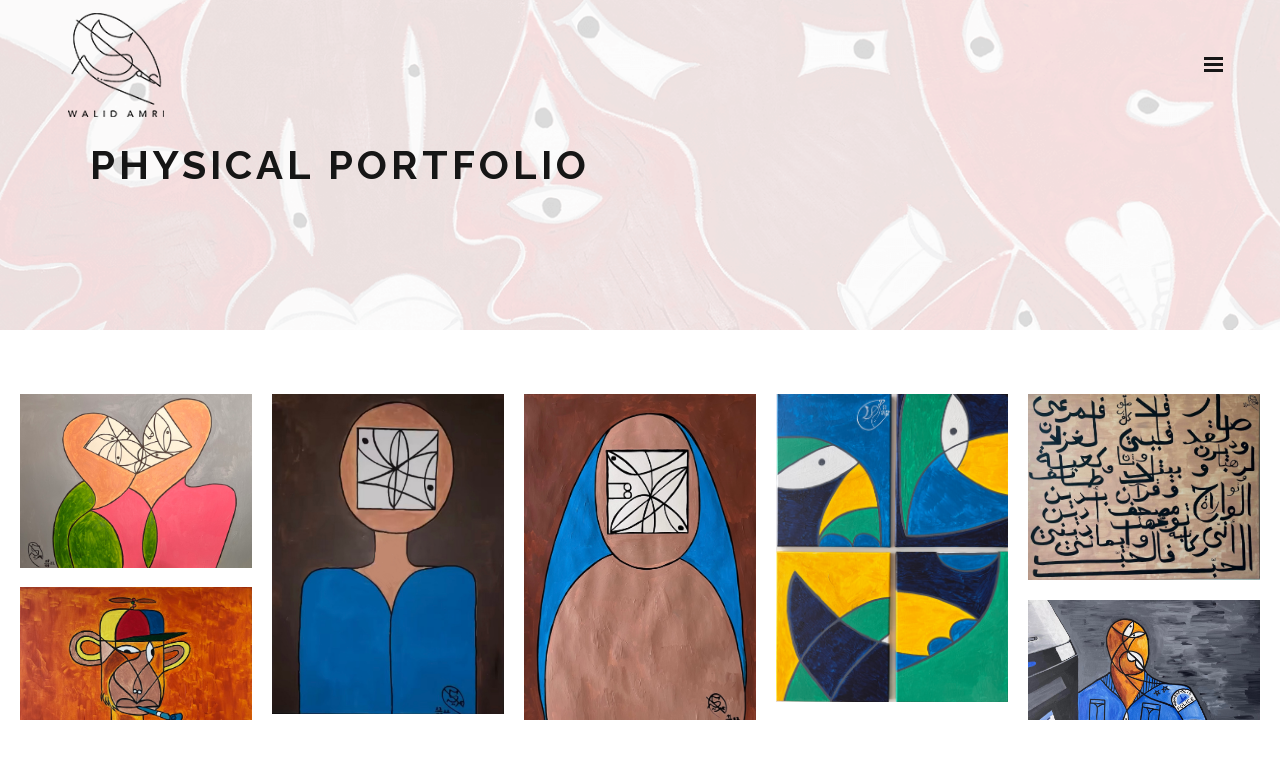

--- FILE ---
content_type: text/html; charset=UTF-8
request_url: https://walidamri.com/portfolio/
body_size: 15820
content:
<!DOCTYPE html>
<html lang="en-US">
<head>
	<meta charset="UTF-8"/>
	
	<link rel="profile" href="http://gmpg.org/xfn/11"/>
		
				<meta name=viewport content="width=device-width,initial-scale=1,user-scalable=no">
					
						
				
	<title>Physical portfolio &#8211; Walid Amri</title>
<meta name='robots' content='max-image-preview:large' />
<link rel='dns-prefetch' href='//www.google.com' />
<link rel='dns-prefetch' href='//fonts.googleapis.com' />
<link rel='dns-prefetch' href='//s.w.org' />
<link rel="alternate" type="application/rss+xml" title="Walid Amri &raquo; Feed" href="https://walidamri.com/feed/" />
<link rel="alternate" type="application/rss+xml" title="Walid Amri &raquo; Comments Feed" href="https://walidamri.com/comments/feed/" />
<script type="text/javascript">
window._wpemojiSettings = {"baseUrl":"https:\/\/s.w.org\/images\/core\/emoji\/14.0.0\/72x72\/","ext":".png","svgUrl":"https:\/\/s.w.org\/images\/core\/emoji\/14.0.0\/svg\/","svgExt":".svg","source":{"concatemoji":"https:\/\/walidamri.com\/wp-includes\/js\/wp-emoji-release.min.js?ver=6.0.11"}};
/*! This file is auto-generated */
!function(e,a,t){var n,r,o,i=a.createElement("canvas"),p=i.getContext&&i.getContext("2d");function s(e,t){var a=String.fromCharCode,e=(p.clearRect(0,0,i.width,i.height),p.fillText(a.apply(this,e),0,0),i.toDataURL());return p.clearRect(0,0,i.width,i.height),p.fillText(a.apply(this,t),0,0),e===i.toDataURL()}function c(e){var t=a.createElement("script");t.src=e,t.defer=t.type="text/javascript",a.getElementsByTagName("head")[0].appendChild(t)}for(o=Array("flag","emoji"),t.supports={everything:!0,everythingExceptFlag:!0},r=0;r<o.length;r++)t.supports[o[r]]=function(e){if(!p||!p.fillText)return!1;switch(p.textBaseline="top",p.font="600 32px Arial",e){case"flag":return s([127987,65039,8205,9895,65039],[127987,65039,8203,9895,65039])?!1:!s([55356,56826,55356,56819],[55356,56826,8203,55356,56819])&&!s([55356,57332,56128,56423,56128,56418,56128,56421,56128,56430,56128,56423,56128,56447],[55356,57332,8203,56128,56423,8203,56128,56418,8203,56128,56421,8203,56128,56430,8203,56128,56423,8203,56128,56447]);case"emoji":return!s([129777,127995,8205,129778,127999],[129777,127995,8203,129778,127999])}return!1}(o[r]),t.supports.everything=t.supports.everything&&t.supports[o[r]],"flag"!==o[r]&&(t.supports.everythingExceptFlag=t.supports.everythingExceptFlag&&t.supports[o[r]]);t.supports.everythingExceptFlag=t.supports.everythingExceptFlag&&!t.supports.flag,t.DOMReady=!1,t.readyCallback=function(){t.DOMReady=!0},t.supports.everything||(n=function(){t.readyCallback()},a.addEventListener?(a.addEventListener("DOMContentLoaded",n,!1),e.addEventListener("load",n,!1)):(e.attachEvent("onload",n),a.attachEvent("onreadystatechange",function(){"complete"===a.readyState&&t.readyCallback()})),(e=t.source||{}).concatemoji?c(e.concatemoji):e.wpemoji&&e.twemoji&&(c(e.twemoji),c(e.wpemoji)))}(window,document,window._wpemojiSettings);
</script>
<style type="text/css">
img.wp-smiley,
img.emoji {
	display: inline !important;
	border: none !important;
	box-shadow: none !important;
	height: 1em !important;
	width: 1em !important;
	margin: 0 0.07em !important;
	vertical-align: -0.1em !important;
	background: none !important;
	padding: 0 !important;
}
</style>
	<link rel='stylesheet' id='wp-block-library-css'  href='https://walidamri.com/wp-includes/css/dist/block-library/style.min.css?ver=6.0.11' type='text/css' media='all' />
<link rel='stylesheet' id='wc-blocks-vendors-style-css'  href='https://walidamri.com/wp-content/plugins/woocommerce/packages/woocommerce-blocks/build/wc-blocks-vendors-style.css?ver=7.6.2' type='text/css' media='all' />
<link rel='stylesheet' id='wc-blocks-style-css'  href='https://walidamri.com/wp-content/plugins/woocommerce/packages/woocommerce-blocks/build/wc-blocks-style.css?ver=7.6.2' type='text/css' media='all' />
<style id='global-styles-inline-css' type='text/css'>
body{--wp--preset--color--black: #000000;--wp--preset--color--cyan-bluish-gray: #abb8c3;--wp--preset--color--white: #ffffff;--wp--preset--color--pale-pink: #f78da7;--wp--preset--color--vivid-red: #cf2e2e;--wp--preset--color--luminous-vivid-orange: #ff6900;--wp--preset--color--luminous-vivid-amber: #fcb900;--wp--preset--color--light-green-cyan: #7bdcb5;--wp--preset--color--vivid-green-cyan: #00d084;--wp--preset--color--pale-cyan-blue: #8ed1fc;--wp--preset--color--vivid-cyan-blue: #0693e3;--wp--preset--color--vivid-purple: #9b51e0;--wp--preset--gradient--vivid-cyan-blue-to-vivid-purple: linear-gradient(135deg,rgba(6,147,227,1) 0%,rgb(155,81,224) 100%);--wp--preset--gradient--light-green-cyan-to-vivid-green-cyan: linear-gradient(135deg,rgb(122,220,180) 0%,rgb(0,208,130) 100%);--wp--preset--gradient--luminous-vivid-amber-to-luminous-vivid-orange: linear-gradient(135deg,rgba(252,185,0,1) 0%,rgba(255,105,0,1) 100%);--wp--preset--gradient--luminous-vivid-orange-to-vivid-red: linear-gradient(135deg,rgba(255,105,0,1) 0%,rgb(207,46,46) 100%);--wp--preset--gradient--very-light-gray-to-cyan-bluish-gray: linear-gradient(135deg,rgb(238,238,238) 0%,rgb(169,184,195) 100%);--wp--preset--gradient--cool-to-warm-spectrum: linear-gradient(135deg,rgb(74,234,220) 0%,rgb(151,120,209) 20%,rgb(207,42,186) 40%,rgb(238,44,130) 60%,rgb(251,105,98) 80%,rgb(254,248,76) 100%);--wp--preset--gradient--blush-light-purple: linear-gradient(135deg,rgb(255,206,236) 0%,rgb(152,150,240) 100%);--wp--preset--gradient--blush-bordeaux: linear-gradient(135deg,rgb(254,205,165) 0%,rgb(254,45,45) 50%,rgb(107,0,62) 100%);--wp--preset--gradient--luminous-dusk: linear-gradient(135deg,rgb(255,203,112) 0%,rgb(199,81,192) 50%,rgb(65,88,208) 100%);--wp--preset--gradient--pale-ocean: linear-gradient(135deg,rgb(255,245,203) 0%,rgb(182,227,212) 50%,rgb(51,167,181) 100%);--wp--preset--gradient--electric-grass: linear-gradient(135deg,rgb(202,248,128) 0%,rgb(113,206,126) 100%);--wp--preset--gradient--midnight: linear-gradient(135deg,rgb(2,3,129) 0%,rgb(40,116,252) 100%);--wp--preset--duotone--dark-grayscale: url('#wp-duotone-dark-grayscale');--wp--preset--duotone--grayscale: url('#wp-duotone-grayscale');--wp--preset--duotone--purple-yellow: url('#wp-duotone-purple-yellow');--wp--preset--duotone--blue-red: url('#wp-duotone-blue-red');--wp--preset--duotone--midnight: url('#wp-duotone-midnight');--wp--preset--duotone--magenta-yellow: url('#wp-duotone-magenta-yellow');--wp--preset--duotone--purple-green: url('#wp-duotone-purple-green');--wp--preset--duotone--blue-orange: url('#wp-duotone-blue-orange');--wp--preset--font-size--small: 13px;--wp--preset--font-size--medium: 20px;--wp--preset--font-size--large: 36px;--wp--preset--font-size--x-large: 42px;}.has-black-color{color: var(--wp--preset--color--black) !important;}.has-cyan-bluish-gray-color{color: var(--wp--preset--color--cyan-bluish-gray) !important;}.has-white-color{color: var(--wp--preset--color--white) !important;}.has-pale-pink-color{color: var(--wp--preset--color--pale-pink) !important;}.has-vivid-red-color{color: var(--wp--preset--color--vivid-red) !important;}.has-luminous-vivid-orange-color{color: var(--wp--preset--color--luminous-vivid-orange) !important;}.has-luminous-vivid-amber-color{color: var(--wp--preset--color--luminous-vivid-amber) !important;}.has-light-green-cyan-color{color: var(--wp--preset--color--light-green-cyan) !important;}.has-vivid-green-cyan-color{color: var(--wp--preset--color--vivid-green-cyan) !important;}.has-pale-cyan-blue-color{color: var(--wp--preset--color--pale-cyan-blue) !important;}.has-vivid-cyan-blue-color{color: var(--wp--preset--color--vivid-cyan-blue) !important;}.has-vivid-purple-color{color: var(--wp--preset--color--vivid-purple) !important;}.has-black-background-color{background-color: var(--wp--preset--color--black) !important;}.has-cyan-bluish-gray-background-color{background-color: var(--wp--preset--color--cyan-bluish-gray) !important;}.has-white-background-color{background-color: var(--wp--preset--color--white) !important;}.has-pale-pink-background-color{background-color: var(--wp--preset--color--pale-pink) !important;}.has-vivid-red-background-color{background-color: var(--wp--preset--color--vivid-red) !important;}.has-luminous-vivid-orange-background-color{background-color: var(--wp--preset--color--luminous-vivid-orange) !important;}.has-luminous-vivid-amber-background-color{background-color: var(--wp--preset--color--luminous-vivid-amber) !important;}.has-light-green-cyan-background-color{background-color: var(--wp--preset--color--light-green-cyan) !important;}.has-vivid-green-cyan-background-color{background-color: var(--wp--preset--color--vivid-green-cyan) !important;}.has-pale-cyan-blue-background-color{background-color: var(--wp--preset--color--pale-cyan-blue) !important;}.has-vivid-cyan-blue-background-color{background-color: var(--wp--preset--color--vivid-cyan-blue) !important;}.has-vivid-purple-background-color{background-color: var(--wp--preset--color--vivid-purple) !important;}.has-black-border-color{border-color: var(--wp--preset--color--black) !important;}.has-cyan-bluish-gray-border-color{border-color: var(--wp--preset--color--cyan-bluish-gray) !important;}.has-white-border-color{border-color: var(--wp--preset--color--white) !important;}.has-pale-pink-border-color{border-color: var(--wp--preset--color--pale-pink) !important;}.has-vivid-red-border-color{border-color: var(--wp--preset--color--vivid-red) !important;}.has-luminous-vivid-orange-border-color{border-color: var(--wp--preset--color--luminous-vivid-orange) !important;}.has-luminous-vivid-amber-border-color{border-color: var(--wp--preset--color--luminous-vivid-amber) !important;}.has-light-green-cyan-border-color{border-color: var(--wp--preset--color--light-green-cyan) !important;}.has-vivid-green-cyan-border-color{border-color: var(--wp--preset--color--vivid-green-cyan) !important;}.has-pale-cyan-blue-border-color{border-color: var(--wp--preset--color--pale-cyan-blue) !important;}.has-vivid-cyan-blue-border-color{border-color: var(--wp--preset--color--vivid-cyan-blue) !important;}.has-vivid-purple-border-color{border-color: var(--wp--preset--color--vivid-purple) !important;}.has-vivid-cyan-blue-to-vivid-purple-gradient-background{background: var(--wp--preset--gradient--vivid-cyan-blue-to-vivid-purple) !important;}.has-light-green-cyan-to-vivid-green-cyan-gradient-background{background: var(--wp--preset--gradient--light-green-cyan-to-vivid-green-cyan) !important;}.has-luminous-vivid-amber-to-luminous-vivid-orange-gradient-background{background: var(--wp--preset--gradient--luminous-vivid-amber-to-luminous-vivid-orange) !important;}.has-luminous-vivid-orange-to-vivid-red-gradient-background{background: var(--wp--preset--gradient--luminous-vivid-orange-to-vivid-red) !important;}.has-very-light-gray-to-cyan-bluish-gray-gradient-background{background: var(--wp--preset--gradient--very-light-gray-to-cyan-bluish-gray) !important;}.has-cool-to-warm-spectrum-gradient-background{background: var(--wp--preset--gradient--cool-to-warm-spectrum) !important;}.has-blush-light-purple-gradient-background{background: var(--wp--preset--gradient--blush-light-purple) !important;}.has-blush-bordeaux-gradient-background{background: var(--wp--preset--gradient--blush-bordeaux) !important;}.has-luminous-dusk-gradient-background{background: var(--wp--preset--gradient--luminous-dusk) !important;}.has-pale-ocean-gradient-background{background: var(--wp--preset--gradient--pale-ocean) !important;}.has-electric-grass-gradient-background{background: var(--wp--preset--gradient--electric-grass) !important;}.has-midnight-gradient-background{background: var(--wp--preset--gradient--midnight) !important;}.has-small-font-size{font-size: var(--wp--preset--font-size--small) !important;}.has-medium-font-size{font-size: var(--wp--preset--font-size--medium) !important;}.has-large-font-size{font-size: var(--wp--preset--font-size--large) !important;}.has-x-large-font-size{font-size: var(--wp--preset--font-size--x-large) !important;}
</style>
<link rel='stylesheet' id='contact-form-7-css'  href='https://walidamri.com/wp-content/plugins/contact-form-7/includes/css/styles.css?ver=5.6' type='text/css' media='all' />
<link rel='stylesheet' id='rs-plugin-settings-css'  href='https://walidamri.com/wp-content/plugins/revslider/public/assets/css/rs6.css?ver=6.2.23' type='text/css' media='all' />
<style id='rs-plugin-settings-inline-css' type='text/css'>
#rs-demo-id {}
</style>
<style id='woocommerce-inline-inline-css' type='text/css'>
.woocommerce form .form-row .required { visibility: visible; }
</style>
<link rel='stylesheet' id='stockholm-default-style-css'  href='https://walidamri.com/wp-content/themes/stockholm/style.css?ver=6.0.11' type='text/css' media='all' />
<link rel='stylesheet' id='stockholm-child-style-css'  href='https://walidamri.com/wp-content/themes/stockholm-child/style.css?ver=6.0.11' type='text/css' media='all' />
<link rel='stylesheet' id='mediaelement-css'  href='https://walidamri.com/wp-includes/js/mediaelement/mediaelementplayer-legacy.min.css?ver=4.2.16' type='text/css' media='all' />
<link rel='stylesheet' id='wp-mediaelement-css'  href='https://walidamri.com/wp-includes/js/mediaelement/wp-mediaelement.min.css?ver=6.0.11' type='text/css' media='all' />
<link rel='stylesheet' id='stockholm-font-awesome-css'  href='https://walidamri.com/wp-content/themes/stockholm/framework/modules/icons/font-awesome/css/font-awesome.min.css?ver=6.0.11' type='text/css' media='all' />
<link rel='stylesheet' id='elegant-icons-css'  href='https://walidamri.com/wp-content/themes/stockholm/framework/modules/icons/elegant-icons/style.min.css?ver=6.0.11' type='text/css' media='all' />
<link rel='stylesheet' id='linear-icons-css'  href='https://walidamri.com/wp-content/themes/stockholm/framework/modules/icons/linear-icons/style.min.css?ver=6.0.11' type='text/css' media='all' />
<link rel='stylesheet' id='linea-icons-css'  href='https://walidamri.com/wp-content/themes/stockholm/framework/modules/icons/linea-icons/style.min.css?ver=6.0.11' type='text/css' media='all' />
<link rel='stylesheet' id='ion-icons-css'  href='https://walidamri.com/wp-content/themes/stockholm/framework/modules/icons/ion-icons/style.min.css?ver=6.0.11' type='text/css' media='all' />
<link rel='stylesheet' id='stockholm-stylesheet-css'  href='https://walidamri.com/wp-content/themes/stockholm/css/stylesheet.min.css?ver=6.0.11' type='text/css' media='all' />
<link rel='stylesheet' id='stockholm-webkit-css'  href='https://walidamri.com/wp-content/themes/stockholm/css/webkit_stylesheet.css?ver=6.0.11' type='text/css' media='all' />
<link rel='stylesheet' id='stockholm-woocommerce-css'  href='https://walidamri.com/wp-content/themes/stockholm/css/woocommerce.min.css?ver=6.0.11' type='text/css' media='all' />
<link rel='stylesheet' id='stockholm-woocommerce_responsive-css'  href='https://walidamri.com/wp-content/themes/stockholm/css/woocommerce_responsive.min.css?ver=6.0.11' type='text/css' media='all' />
<link rel='stylesheet' id='stockholm-style-dynamic-css'  href='https://walidamri.com/wp-content/themes/stockholm/css/style_dynamic.css?ver=1657895425' type='text/css' media='all' />
<link rel='stylesheet' id='stockholm-responsive-css'  href='https://walidamri.com/wp-content/themes/stockholm/css/responsive.min.css?ver=6.0.11' type='text/css' media='all' />
<link rel='stylesheet' id='stockholm-style-dynamic-responsive-css'  href='https://walidamri.com/wp-content/themes/stockholm/css/style_dynamic_responsive.css?ver=1657895425' type='text/css' media='all' />
<style id='stockholm-style-dynamic-responsive-inline-css' type='text/css'>
.footer_top.footer_top_full {
    padding: 75px 55px;
}

header .header_inner_left {
    left: 55px;
}
div.wpcf7 img.ajax-loader {display: none;}

.info_section_title {
margin-bottom: 20px;
}

.flexslider .flex-prev {
left: 0px;
}

.flexslider .flex-next {
right: 0px;
}

.portfolio_single.portfolio_fullscreen_slider .info_section_title {
	display: none;
}
.portfolio_single .fullscreen-slider .qodef-portfolio-slider-content .qodef-description h3 {
	margin-bottom: 45px;
}

.wpb_gmaps_widget .wpb_wrapper {
    padding: 0px;
}
</style>
<link rel='stylesheet' id='js_composer_front-css'  href='https://walidamri.com/wp-content/plugins/js_composer/assets/css/js_composer.min.css?ver=6.4.1' type='text/css' media='all' />
<link rel='stylesheet' id='stockholm-google-fonts-css'  href='https://fonts.googleapis.com/css?family=Raleway%3A100%2C100i%2C200%2C200i%2C300%2C300i%2C400%2C400i%2C500%2C500i%2C600%2C600i%2C700%2C700i%2C800%2C800i%2C900%2C900i%7CCrete+Round%3A100%2C100i%2C200%2C200i%2C300%2C300i%2C400%2C400i%2C500%2C500i%2C600%2C600i%2C700%2C700i%2C800%2C800i%2C900%2C900i%7CMontserrat%3A100%2C100i%2C200%2C200i%2C300%2C300i%2C400%2C400i%2C500%2C500i%2C600%2C600i%2C700%2C700i%2C800%2C800i%2C900%2C900i%7CUbuntu%3A100%2C100i%2C200%2C200i%2C300%2C300i%2C400%2C400i%2C500%2C500i%2C600%2C600i%2C700%2C700i%2C800%2C800i%2C900%2C900i&#038;subset=latin%2Clatin-ext&#038;ver=1.0.0' type='text/css' media='all' />
<script type='text/javascript' src='https://walidamri.com/wp-includes/js/jquery/jquery.min.js?ver=3.6.0' id='jquery-core-js'></script>
<script type='text/javascript' src='https://walidamri.com/wp-includes/js/jquery/jquery-migrate.min.js?ver=3.3.2' id='jquery-migrate-js'></script>
<script type='text/javascript' src='https://walidamri.com/wp-content/plugins/revslider/public/assets/js/rbtools.min.js?ver=6.2.23' id='tp-tools-js'></script>
<script type='text/javascript' src='https://walidamri.com/wp-content/plugins/revslider/public/assets/js/rs6.min.js?ver=6.2.23' id='revmin-js'></script>
<script type='text/javascript' src='https://walidamri.com/wp-content/plugins/woocommerce/assets/js/jquery-blockui/jquery.blockUI.min.js?ver=2.7.0-wc.6.6.1' id='jquery-blockui-js'></script>
<script type='text/javascript' id='wc-add-to-cart-js-extra'>
/* <![CDATA[ */
var wc_add_to_cart_params = {"ajax_url":"\/wp-admin\/admin-ajax.php","wc_ajax_url":"\/?wc-ajax=%%endpoint%%","i18n_view_cart":"View cart","cart_url":"https:\/\/walidamri.com","is_cart":"","cart_redirect_after_add":"no"};
/* ]]> */
</script>
<script type='text/javascript' src='https://walidamri.com/wp-content/plugins/woocommerce/assets/js/frontend/add-to-cart.min.js?ver=6.6.1' id='wc-add-to-cart-js'></script>
<script type='text/javascript' src='https://walidamri.com/wp-content/plugins/js_composer/assets/js/vendors/woocommerce-add-to-cart.js?ver=6.4.1' id='vc_woocommerce-add-to-cart-js-js'></script>
<script type='text/javascript' src='https://walidamri.com/wp-content/themes/stockholm/js/plugins/hammer.min.js?ver=1' id='hammer-js'></script>
<script type='text/javascript' src='https://walidamri.com/wp-content/themes/stockholm/js/plugins/virtual-scroll.min.js?ver=1' id='virtual-scroll-js'></script>
<link rel="https://api.w.org/" href="https://walidamri.com/wp-json/" /><link rel="alternate" type="application/json" href="https://walidamri.com/wp-json/wp/v2/pages/292" /><link rel="EditURI" type="application/rsd+xml" title="RSD" href="https://walidamri.com/xmlrpc.php?rsd" />
<link rel="wlwmanifest" type="application/wlwmanifest+xml" href="https://walidamri.com/wp-includes/wlwmanifest.xml" /> 
<meta name="generator" content="WordPress 6.0.11" />
<meta name="generator" content="WooCommerce 6.6.1" />
<link rel="canonical" href="https://walidamri.com/portfolio/" />
<link rel='shortlink' href='https://walidamri.com/?p=292' />
<link rel="alternate" type="application/json+oembed" href="https://walidamri.com/wp-json/oembed/1.0/embed?url=https%3A%2F%2Fwalidamri.com%2Fportfolio%2F" />
<link rel="alternate" type="text/xml+oembed" href="https://walidamri.com/wp-json/oembed/1.0/embed?url=https%3A%2F%2Fwalidamri.com%2Fportfolio%2F&#038;format=xml" />
	<noscript><style>.woocommerce-product-gallery{ opacity: 1 !important; }</style></noscript>
	<style type="text/css">.recentcomments a{display:inline !important;padding:0 !important;margin:0 !important;}</style><meta name="generator" content="Powered by WPBakery Page Builder - drag and drop page builder for WordPress."/>
<meta name="generator" content="Powered by Slider Revolution 6.2.23 - responsive, Mobile-Friendly Slider Plugin for WordPress with comfortable drag and drop interface." />
<link rel="icon" href="https://walidamri.com/wp-content/uploads/2020/11/favicon.ico" sizes="32x32" />
<link rel="icon" href="https://walidamri.com/wp-content/uploads/2020/11/favicon.ico" sizes="192x192" />
<link rel="apple-touch-icon" href="https://walidamri.com/wp-content/uploads/2020/11/favicon.ico" />
<meta name="msapplication-TileImage" content="https://walidamri.com/wp-content/uploads/2020/11/favicon.ico" />
<script type="text/javascript">function setREVStartSize(e){
			//window.requestAnimationFrame(function() {				 
				window.RSIW = window.RSIW===undefined ? window.innerWidth : window.RSIW;	
				window.RSIH = window.RSIH===undefined ? window.innerHeight : window.RSIH;	
				try {								
					var pw = document.getElementById(e.c).parentNode.offsetWidth,
						newh;
					pw = pw===0 || isNaN(pw) ? window.RSIW : pw;
					e.tabw = e.tabw===undefined ? 0 : parseInt(e.tabw);
					e.thumbw = e.thumbw===undefined ? 0 : parseInt(e.thumbw);
					e.tabh = e.tabh===undefined ? 0 : parseInt(e.tabh);
					e.thumbh = e.thumbh===undefined ? 0 : parseInt(e.thumbh);
					e.tabhide = e.tabhide===undefined ? 0 : parseInt(e.tabhide);
					e.thumbhide = e.thumbhide===undefined ? 0 : parseInt(e.thumbhide);
					e.mh = e.mh===undefined || e.mh=="" || e.mh==="auto" ? 0 : parseInt(e.mh,0);		
					if(e.layout==="fullscreen" || e.l==="fullscreen") 						
						newh = Math.max(e.mh,window.RSIH);					
					else{					
						e.gw = Array.isArray(e.gw) ? e.gw : [e.gw];
						for (var i in e.rl) if (e.gw[i]===undefined || e.gw[i]===0) e.gw[i] = e.gw[i-1];					
						e.gh = e.el===undefined || e.el==="" || (Array.isArray(e.el) && e.el.length==0)? e.gh : e.el;
						e.gh = Array.isArray(e.gh) ? e.gh : [e.gh];
						for (var i in e.rl) if (e.gh[i]===undefined || e.gh[i]===0) e.gh[i] = e.gh[i-1];
											
						var nl = new Array(e.rl.length),
							ix = 0,						
							sl;					
						e.tabw = e.tabhide>=pw ? 0 : e.tabw;
						e.thumbw = e.thumbhide>=pw ? 0 : e.thumbw;
						e.tabh = e.tabhide>=pw ? 0 : e.tabh;
						e.thumbh = e.thumbhide>=pw ? 0 : e.thumbh;					
						for (var i in e.rl) nl[i] = e.rl[i]<window.RSIW ? 0 : e.rl[i];
						sl = nl[0];									
						for (var i in nl) if (sl>nl[i] && nl[i]>0) { sl = nl[i]; ix=i;}															
						var m = pw>(e.gw[ix]+e.tabw+e.thumbw) ? 1 : (pw-(e.tabw+e.thumbw)) / (e.gw[ix]);					
						newh =  (e.gh[ix] * m) + (e.tabh + e.thumbh);
					}				
					if(window.rs_init_css===undefined) window.rs_init_css = document.head.appendChild(document.createElement("style"));					
					document.getElementById(e.c).height = newh+"px";
					window.rs_init_css.innerHTML += "#"+e.c+"_wrapper { height: "+newh+"px }";				
				} catch(e){
					console.log("Failure at Presize of Slider:" + e)
				}					   
			//});
		  };</script>
<noscript><style> .wpb_animate_when_almost_visible { opacity: 1; }</style></noscript>
	<!-- Facebook Pixel Code -->
	<script>
	!function(f,b,e,v,n,t,s)
	{if(f.fbq)return;n=f.fbq=function(){n.callMethod?
	n.callMethod.apply(n,arguments):n.queue.push(arguments)};
	if(!f._fbq)f._fbq=n;n.push=n;n.loaded=!0;n.version='2.0';
	n.queue=[];t=b.createElement(e);t.async=!0;
	t.src=v;s=b.getElementsByTagName(e)[0];
	s.parentNode.insertBefore(t,s)}(window,document,'script',
	'https://connect.facebook.net/en_US/fbevents.js');
	fbq('init', '415860692846759'); 
	fbq('track', 'PageView');
	</script>
	<noscript>
	<img height="1" width="1" 
	src="https://www.facebook.com/tr?id=415860692846759&ev=PageView
	&noscript=1"/>
	</noscript>
	<!-- End Facebook Pixel Code -->
</head>
<body class="page-template page-template-full_width page-template-full_width-php page page-id-292 theme-stockholm stockholm-core-2.0.5 woocommerce-no-js select-child-theme-ver-1.1 select-theme-ver-6.4 ajax_fade page_not_loaded menu-animation-underline fs-menu-animation-line-through popup-menu-text-from-top smooth_scroll  qode_menu_ qode-single-product-thumbs-below wpb-js-composer js-comp-ver-6.4.1 vc_responsive">
	<svg xmlns="http://www.w3.org/2000/svg" viewBox="0 0 0 0" width="0" height="0" focusable="false" role="none" style="visibility: hidden; position: absolute; left: -9999px; overflow: hidden;" ><defs><filter id="wp-duotone-dark-grayscale"><feColorMatrix color-interpolation-filters="sRGB" type="matrix" values=" .299 .587 .114 0 0 .299 .587 .114 0 0 .299 .587 .114 0 0 .299 .587 .114 0 0 " /><feComponentTransfer color-interpolation-filters="sRGB" ><feFuncR type="table" tableValues="0 0.49803921568627" /><feFuncG type="table" tableValues="0 0.49803921568627" /><feFuncB type="table" tableValues="0 0.49803921568627" /><feFuncA type="table" tableValues="1 1" /></feComponentTransfer><feComposite in2="SourceGraphic" operator="in" /></filter></defs></svg><svg xmlns="http://www.w3.org/2000/svg" viewBox="0 0 0 0" width="0" height="0" focusable="false" role="none" style="visibility: hidden; position: absolute; left: -9999px; overflow: hidden;" ><defs><filter id="wp-duotone-grayscale"><feColorMatrix color-interpolation-filters="sRGB" type="matrix" values=" .299 .587 .114 0 0 .299 .587 .114 0 0 .299 .587 .114 0 0 .299 .587 .114 0 0 " /><feComponentTransfer color-interpolation-filters="sRGB" ><feFuncR type="table" tableValues="0 1" /><feFuncG type="table" tableValues="0 1" /><feFuncB type="table" tableValues="0 1" /><feFuncA type="table" tableValues="1 1" /></feComponentTransfer><feComposite in2="SourceGraphic" operator="in" /></filter></defs></svg><svg xmlns="http://www.w3.org/2000/svg" viewBox="0 0 0 0" width="0" height="0" focusable="false" role="none" style="visibility: hidden; position: absolute; left: -9999px; overflow: hidden;" ><defs><filter id="wp-duotone-purple-yellow"><feColorMatrix color-interpolation-filters="sRGB" type="matrix" values=" .299 .587 .114 0 0 .299 .587 .114 0 0 .299 .587 .114 0 0 .299 .587 .114 0 0 " /><feComponentTransfer color-interpolation-filters="sRGB" ><feFuncR type="table" tableValues="0.54901960784314 0.98823529411765" /><feFuncG type="table" tableValues="0 1" /><feFuncB type="table" tableValues="0.71764705882353 0.25490196078431" /><feFuncA type="table" tableValues="1 1" /></feComponentTransfer><feComposite in2="SourceGraphic" operator="in" /></filter></defs></svg><svg xmlns="http://www.w3.org/2000/svg" viewBox="0 0 0 0" width="0" height="0" focusable="false" role="none" style="visibility: hidden; position: absolute; left: -9999px; overflow: hidden;" ><defs><filter id="wp-duotone-blue-red"><feColorMatrix color-interpolation-filters="sRGB" type="matrix" values=" .299 .587 .114 0 0 .299 .587 .114 0 0 .299 .587 .114 0 0 .299 .587 .114 0 0 " /><feComponentTransfer color-interpolation-filters="sRGB" ><feFuncR type="table" tableValues="0 1" /><feFuncG type="table" tableValues="0 0.27843137254902" /><feFuncB type="table" tableValues="0.5921568627451 0.27843137254902" /><feFuncA type="table" tableValues="1 1" /></feComponentTransfer><feComposite in2="SourceGraphic" operator="in" /></filter></defs></svg><svg xmlns="http://www.w3.org/2000/svg" viewBox="0 0 0 0" width="0" height="0" focusable="false" role="none" style="visibility: hidden; position: absolute; left: -9999px; overflow: hidden;" ><defs><filter id="wp-duotone-midnight"><feColorMatrix color-interpolation-filters="sRGB" type="matrix" values=" .299 .587 .114 0 0 .299 .587 .114 0 0 .299 .587 .114 0 0 .299 .587 .114 0 0 " /><feComponentTransfer color-interpolation-filters="sRGB" ><feFuncR type="table" tableValues="0 0" /><feFuncG type="table" tableValues="0 0.64705882352941" /><feFuncB type="table" tableValues="0 1" /><feFuncA type="table" tableValues="1 1" /></feComponentTransfer><feComposite in2="SourceGraphic" operator="in" /></filter></defs></svg><svg xmlns="http://www.w3.org/2000/svg" viewBox="0 0 0 0" width="0" height="0" focusable="false" role="none" style="visibility: hidden; position: absolute; left: -9999px; overflow: hidden;" ><defs><filter id="wp-duotone-magenta-yellow"><feColorMatrix color-interpolation-filters="sRGB" type="matrix" values=" .299 .587 .114 0 0 .299 .587 .114 0 0 .299 .587 .114 0 0 .299 .587 .114 0 0 " /><feComponentTransfer color-interpolation-filters="sRGB" ><feFuncR type="table" tableValues="0.78039215686275 1" /><feFuncG type="table" tableValues="0 0.94901960784314" /><feFuncB type="table" tableValues="0.35294117647059 0.47058823529412" /><feFuncA type="table" tableValues="1 1" /></feComponentTransfer><feComposite in2="SourceGraphic" operator="in" /></filter></defs></svg><svg xmlns="http://www.w3.org/2000/svg" viewBox="0 0 0 0" width="0" height="0" focusable="false" role="none" style="visibility: hidden; position: absolute; left: -9999px; overflow: hidden;" ><defs><filter id="wp-duotone-purple-green"><feColorMatrix color-interpolation-filters="sRGB" type="matrix" values=" .299 .587 .114 0 0 .299 .587 .114 0 0 .299 .587 .114 0 0 .299 .587 .114 0 0 " /><feComponentTransfer color-interpolation-filters="sRGB" ><feFuncR type="table" tableValues="0.65098039215686 0.40392156862745" /><feFuncG type="table" tableValues="0 1" /><feFuncB type="table" tableValues="0.44705882352941 0.4" /><feFuncA type="table" tableValues="1 1" /></feComponentTransfer><feComposite in2="SourceGraphic" operator="in" /></filter></defs></svg><svg xmlns="http://www.w3.org/2000/svg" viewBox="0 0 0 0" width="0" height="0" focusable="false" role="none" style="visibility: hidden; position: absolute; left: -9999px; overflow: hidden;" ><defs><filter id="wp-duotone-blue-orange"><feColorMatrix color-interpolation-filters="sRGB" type="matrix" values=" .299 .587 .114 0 0 .299 .587 .114 0 0 .299 .587 .114 0 0 .299 .587 .114 0 0 " /><feComponentTransfer color-interpolation-filters="sRGB" ><feFuncR type="table" tableValues="0.098039215686275 1" /><feFuncG type="table" tableValues="0 0.66274509803922" /><feFuncB type="table" tableValues="0.84705882352941 0.41960784313725" /><feFuncA type="table" tableValues="1 1" /></feComponentTransfer><feComposite in2="SourceGraphic" operator="in" /></filter></defs></svg>	<div class="wrapper">
		<div class="wrapper_inner">
			<div class="popup_menu_holder_outer">
	<div class="popup_menu_holder">
		<div class="popup_menu_holder_inner">
			<nav class="popup_menu">
				<ul id="menu-menu" class=""><li id="popup-menu-item-39" class="menu-item menu-item-type-post_type menu-item-object-page "><a href="https://walidamri.com/home/" class=""><span>Home</span></a></li>
<li id="popup-menu-item-38" class="menu-item menu-item-type-post_type menu-item-object-page menu-item-home "><a href="https://walidamri.com/" class=""><span>About</span></a></li>
<li id="popup-menu-item-295" class="menu-item menu-item-type-post_type menu-item-object-page current-menu-item page_item page-item-292 current_page_item active"><a href="https://walidamri.com/portfolio/" class=" current "><span>Physical portfolio</span></a></li>
<li id="popup-menu-item-1906" class="menu-item menu-item-type-post_type menu-item-object-page "><a href="https://walidamri.com/nft/" class=""><span>Digital portfolio</span></a></li>
<li id="popup-menu-item-115" class="menu-item menu-item-type-post_type menu-item-object-page "><a href="https://walidamri.com/poetry/" class=""><span>French Poetry</span></a></li>
<li id="popup-menu-item-598" class="menu-item menu-item-type-post_type menu-item-object-page "><a href="https://walidamri.com/lespapillonsdelampedusa/" class=""><span>French Novels</span></a></li>
<li id="popup-menu-item-84" class="menu-item menu-item-type-post_type menu-item-object-page "><a href="https://walidamri.com/sharing-and-caring/" class=""><span>Sharing and caring</span></a></li>
<li id="popup-menu-item-112" class="menu-item menu-item-type-post_type menu-item-object-page "><a href="https://walidamri.com/contact/" class=""><span>Contact</span></a></li>
</ul>			</nav>
		</div>
	</div>
</div>	<header class="page_header scrolled_not_transparent  fixed">
				
		<div class="header_inner clearfix">
						
			<div class="header_top_bottom_holder">
								
				<div class="header_bottom clearfix" >
																			<div class="header_inner_left">
																								<div class="logo_wrapper">
									<div class="q_logo">
										<a href="https://walidamri.com/">
	<img class="normal" src="https://walidamri.com/wp-content/uploads/2020/11/walid-amri-logo.png" alt="Logo"/>
<img class="light" src="https://walidamri.com/wp-content/uploads/2020/11/walid-amri-logo-light.png" alt="Logo"/>
<img class="dark" src="https://walidamri.com/wp-content/uploads/2020/11/walid-amri-logo.png" alt="Logo"/>	
	<img class="sticky" src="https://walidamri.com/wp-content/uploads/2020/11/walid-amri-logo.png" alt="Logo"/>
	
				<img class="popup" src="https://walidamri.com/wp-content/uploads/2020/11/walid-amri-logo-light.png" alt="Logo"/>
		</a>									</div>
																	</div>
																
                                							</div>
																																							<div class="header_inner_right">
										<div class="side_menu_button_wrapper right">
																																	<div class="side_menu_button">
																								    	<a href="javascript:void(0)" class="popup_menu medium qode-popup-menu-predefined">
        		    <span class="popup_menu_inner"><i class="line">&nbsp;</i></span>
        	</a>
																							</div>
										</div>
									</div>
																                                                                    <nav class="main_menu drop_down   right">
                                                                            </nav>
                                																																							<nav class="mobile_menu">
			</nav>								
													</div>
				</div>
			</div>
	</header>
			
			<div class="content ">
							<div class="meta">
							
			<div class="seo_title">  Physical portfolio</div>
			
										
				<span id="qode_page_id">292</span>
				<div class="body_classes">page-template,page-template-full_width,page-template-full_width-php,page,page-id-292,theme-stockholm,stockholm-core-2.0.5,woocommerce-no-js,select-child-theme-ver-1.1,select-theme-ver-6.4,ajax_fade,page_not_loaded,menu-animation-underline,fs-menu-animation-line-through,popup-menu-text-from-top,smooth_scroll,,qode_menu_,qode-single-product-thumbs-below,wpb-js-composer js-comp-ver-6.4.1,vc_responsive</div>
			</div>
						
				<div class="content_inner">
										
						<div class="title_outer title_without_animation"  data-height="330">
		<div class="title position_left has_background standard_title" style="background-size:1920px auto;;background-image:url(https://walidamri.com/wp-content/uploads/2020/07/walid-banner.png);;height:330px;">
							<div class="image not_responsive">
					<img src="https://walidamri.com/wp-content/uploads/2020/07/walid-banner.png" alt="Title Image" />
				</div>
									<div class="title_holder" style="height:330px;">

                                <div class="container">
                    <div class="container_inner clearfix">
                						<div class="title_subtitle_holder" >
														<div class="title_subtitle_holder_inner">
																
								
                                    
																			<h1 ><span>Physical portfolio</span></h1>
									
																		
															</div>
													</div>
						                                    </div>
                </div>
                			</div>
		</div>
	</div>
					<div class="full_width" >
	<div class="full_width_inner" >
										<div     class="vc_row wpb_row section vc_row-fluid " style=' text-align:left;'><div class=" full_section_inner clearfix">					<div class='filler'></div>
									<div class='filler'></div>
									<div class='filler'></div>
									<div class='filler'></div>
									<div class='filler'></div>
				<div class="wpb_column vc_column_container vc_col-sm-12"><div class="vc_column-inner"><div class="wpb_wrapper"><div class="projects_holder_outer v5 portfolio_with_space portfolio_standard masonry_with_space pinterest_space qode-filter-position-top"><div class="projects_holder clearfix v5 standard portfolio_default_image appear_from_bottom"><article class="mix ">
	   			<div class="image_holder  pinterest_info_on_hover">
	       			<span class="image"><img src="https://walidamri.com/wp-content/uploads/2022/10/The-Love-Birds-scaled.jpeg" data-id="1892"></span>
	      			<div class="pinterest_info_hover_holder">
	            		<div class="pinterest_info_hover_inner">
	            			<div class="pinterest_info_hover_cell">
	                			<a class="portfolio_link_class" href="https://walidamri.com/product/the-love-birds/"></a>
	            				<div class="portfolio_shader"></div>
								<h2 class="portfolio_title"><a href="https://walidamri.com/product/the-love-birds/" target="_self">The Love Birds</a></h2>
	           				</div>
	            		</div>
	            	</div>
				</div>
			</article><article class="mix ">
	   			<div class="image_holder  pinterest_info_on_hover">
	       			<span class="image"><img src="https://walidamri.com/wp-content/uploads/2022/10/Le-Mari-de-Venus.jpg" data-id="1890"></span>
	      			<div class="pinterest_info_hover_holder">
	            		<div class="pinterest_info_hover_inner">
	            			<div class="pinterest_info_hover_cell">
	                			<a class="portfolio_link_class" href="https://walidamri.com/product/the-husband-of-venus/"></a>
	            				<div class="portfolio_shader"></div>
								<h2 class="portfolio_title"><a href="https://walidamri.com/product/the-husband-of-venus/" target="_self">The Husband of Venus</a></h2>
	           				</div>
	            		</div>
	            	</div>
				</div>
			</article><article class="mix ">
	   			<div class="image_holder  pinterest_info_on_hover">
	       			<span class="image"><img src="https://walidamri.com/wp-content/uploads/2022/10/Venus-Of-Djerba-II.jpeg" data-id="1888"></span>
	      			<div class="pinterest_info_hover_holder">
	            		<div class="pinterest_info_hover_inner">
	            			<div class="pinterest_info_hover_cell">
	                			<a class="portfolio_link_class" href="https://walidamri.com/product/venus-of-djerba-ii/"></a>
	            				<div class="portfolio_shader"></div>
								<h2 class="portfolio_title"><a href="https://walidamri.com/product/venus-of-djerba-ii/" target="_self">Venus Of Djerba II</a></h2>
	           				</div>
	            		</div>
	            	</div>
				</div>
			</article><article class="mix ">
	   			<div class="image_holder  pinterest_info_on_hover">
	       			<span class="image"><img src="https://walidamri.com/wp-content/uploads/2022/08/Fractal-Portrait-IV-variationJPEG-scaled.jpg" data-id="1864"></span>
	      			<div class="pinterest_info_hover_holder">
	            		<div class="pinterest_info_hover_inner">
	            			<div class="pinterest_info_hover_cell">
	                			<a class="portfolio_link_class" href="https://walidamri.com/product/fractal-portrait-iv/"></a>
	            				<div class="portfolio_shader"></div>
								<h2 class="portfolio_title"><a href="https://walidamri.com/product/fractal-portrait-iv/" target="_self">Fractal Portrait IV</a></h2>
	           				</div>
	            		</div>
	            	</div>
				</div>
			</article><article class="mix ">
	   			<div class="image_holder  pinterest_info_on_hover">
	       			<span class="image"><img src="https://walidamri.com/wp-content/uploads/2022/08/The-religion-of-love-.jpg" data-id="1859"></span>
	      			<div class="pinterest_info_hover_holder">
	            		<div class="pinterest_info_hover_inner">
	            			<div class="pinterest_info_hover_cell">
	                			<a class="portfolio_link_class" href="https://walidamri.com/product/not-a-bored-ape-copy/"></a>
	            				<div class="portfolio_shader"></div>
								<h2 class="portfolio_title"><a href="https://walidamri.com/product/not-a-bored-ape-copy/" target="_self">The Religion of Love</a></h2>
	           				</div>
	            		</div>
	            	</div>
				</div>
			</article><article class="mix ">
	   			<div class="image_holder  pinterest_info_on_hover">
	       			<span class="image"><img src="https://walidamri.com/wp-content/uploads/2022/07/not-a-bored-ape.jpg" data-id="1762"></span>
	      			<div class="pinterest_info_hover_holder">
	            		<div class="pinterest_info_hover_inner">
	            			<div class="pinterest_info_hover_cell">
	                			<a class="portfolio_link_class" href="https://walidamri.com/product/not-a-bored-ape/"></a>
	            				<div class="portfolio_shader"></div>
								<h2 class="portfolio_title"><a href="https://walidamri.com/product/not-a-bored-ape/" target="_self">Not a bored ape</a></h2>
	           				</div>
	            		</div>
	            	</div>
				</div>
			</article><article class="mix ">
	   			<div class="image_holder  pinterest_info_on_hover">
	       			<span class="image"><img src="https://walidamri.com/wp-content/uploads/2022/07/IMG_0109-scaled.jpg" data-id="1603"></span>
	      			<div class="pinterest_info_hover_holder">
	            		<div class="pinterest_info_hover_inner">
	            			<div class="pinterest_info_hover_cell">
	                			<a class="portfolio_link_class" href="https://walidamri.com/product/i-cant-breathe/"></a>
	            				<div class="portfolio_shader"></div>
								<h2 class="portfolio_title"><a href="https://walidamri.com/product/i-cant-breathe/" target="_self">I can&#8217;t breathe</a></h2>
	           				</div>
	            		</div>
	            	</div>
				</div>
			</article><article class="mix ">
	   			<div class="image_holder  pinterest_info_on_hover">
	       			<span class="image"><img src="https://walidamri.com/wp-content/uploads/2020/11/Woman-With-Hat-III-copy.jpeg" data-id="342"></span>
	      			<div class="pinterest_info_hover_holder">
	            		<div class="pinterest_info_hover_inner">
	            			<div class="pinterest_info_hover_cell">
	                			<a class="portfolio_link_class" href="https://walidamri.com/product/woman-with-hat/"></a>
	            				<div class="portfolio_shader"></div>
								<h2 class="portfolio_title"><a href="https://walidamri.com/product/woman-with-hat/" target="_self">Woman With Hat</a></h2>
	           				</div>
	            		</div>
	            	</div>
				</div>
			</article><article class="mix ">
	   			<div class="image_holder  pinterest_info_on_hover">
	       			<span class="image"><img src="https://walidamri.com/wp-content/uploads/2020/08/cosmic-horse.jpg" data-id="377"></span>
	      			<div class="pinterest_info_hover_holder">
	            		<div class="pinterest_info_hover_inner">
	            			<div class="pinterest_info_hover_cell">
	                			<a class="portfolio_link_class" href="https://walidamri.com/product/cosmic-horse/"></a>
	            				<div class="portfolio_shader"></div>
								<h2 class="portfolio_title"><a href="https://walidamri.com/product/cosmic-horse/" target="_self">Cosmic horse</a></h2>
	           				</div>
	            		</div>
	            	</div>
				</div>
			</article><article class="mix ">
	   			<div class="image_holder  pinterest_info_on_hover">
	       			<span class="image"><img src="https://walidamri.com/wp-content/uploads/2020/08/warrior.jpg" data-id="375"></span>
	      			<div class="pinterest_info_hover_holder">
	            		<div class="pinterest_info_hover_inner">
	            			<div class="pinterest_info_hover_cell">
	                			<a class="portfolio_link_class" href="https://walidamri.com/product/warrior/"></a>
	            				<div class="portfolio_shader"></div>
								<h2 class="portfolio_title"><a href="https://walidamri.com/product/warrior/" target="_self">Warrior</a></h2>
	           				</div>
	            		</div>
	            	</div>
				</div>
			</article><article class="mix ">
	   			<div class="image_holder  pinterest_info_on_hover">
	       			<span class="image"><img src="https://walidamri.com/wp-content/uploads/2020/08/tyranny-of-plastic-I.jpg" data-id="373"></span>
	      			<div class="pinterest_info_hover_holder">
	            		<div class="pinterest_info_hover_inner">
	            			<div class="pinterest_info_hover_cell">
	                			<a class="portfolio_link_class" href="https://walidamri.com/product/tyranny-of-plastic-i/"></a>
	            				<div class="portfolio_shader"></div>
								<h2 class="portfolio_title"><a href="https://walidamri.com/product/tyranny-of-plastic-i/" target="_self">Tyranny of plastic I</a></h2>
	           				</div>
	            		</div>
	            	</div>
				</div>
			</article><article class="mix ">
	   			<div class="image_holder  pinterest_info_on_hover">
	       			<span class="image"><img src="https://walidamri.com/wp-content/uploads/2020/08/tyranny-of-plastic-II.jpg" data-id="371"></span>
	      			<div class="pinterest_info_hover_holder">
	            		<div class="pinterest_info_hover_inner">
	            			<div class="pinterest_info_hover_cell">
	                			<a class="portfolio_link_class" href="https://walidamri.com/product/tyranny-of-plastic-ii/"></a>
	            				<div class="portfolio_shader"></div>
								<h2 class="portfolio_title"><a href="https://walidamri.com/product/tyranny-of-plastic-ii/" target="_self">Tyranny of plastic II</a></h2>
	           				</div>
	            		</div>
	            	</div>
				</div>
			</article><article class="mix ">
	   			<div class="image_holder  pinterest_info_on_hover">
	       			<span class="image"><img src="https://walidamri.com/wp-content/uploads/2020/08/winged-gravity.png" data-id="266"></span>
	      			<div class="pinterest_info_hover_holder">
	            		<div class="pinterest_info_hover_inner">
	            			<div class="pinterest_info_hover_cell">
	                			<a class="portfolio_link_class" href="https://walidamri.com/product/winged-gravity/"></a>
	            				<div class="portfolio_shader"></div>
								<h2 class="portfolio_title"><a href="https://walidamri.com/product/winged-gravity/" target="_self">Winged Gravity</a></h2>
	           				</div>
	            		</div>
	            	</div>
				</div>
			</article><article class="mix ">
	   			<div class="image_holder  pinterest_info_on_hover">
	       			<span class="image"><img src="https://walidamri.com/wp-content/uploads/2020/08/light-and-intimacy.jpg" data-id="369"></span>
	      			<div class="pinterest_info_hover_holder">
	            		<div class="pinterest_info_hover_inner">
	            			<div class="pinterest_info_hover_cell">
	                			<a class="portfolio_link_class" href="https://walidamri.com/product/light-and-intimacy/"></a>
	            				<div class="portfolio_shader"></div>
								<h2 class="portfolio_title"><a href="https://walidamri.com/product/light-and-intimacy/" target="_self">Light and intimacy</a></h2>
	           				</div>
	            		</div>
	            	</div>
				</div>
			</article><article class="mix ">
	   			<div class="image_holder  pinterest_info_on_hover">
	       			<span class="image"><img src="https://walidamri.com/wp-content/uploads/2020/08/dogmatism.jpg" data-id="367"></span>
	      			<div class="pinterest_info_hover_holder">
	            		<div class="pinterest_info_hover_inner">
	            			<div class="pinterest_info_hover_cell">
	                			<a class="portfolio_link_class" href="https://walidamri.com/product/dogmatism/"></a>
	            				<div class="portfolio_shader"></div>
								<h2 class="portfolio_title"><a href="https://walidamri.com/product/dogmatism/" target="_self">Dogmatism</a></h2>
	           				</div>
	            		</div>
	            	</div>
				</div>
			</article><article class="mix ">
	   			<div class="image_holder  pinterest_info_on_hover">
	       			<span class="image"><img src="https://walidamri.com/wp-content/uploads/2020/08/portrait-of-faih-donoai.jpg" data-id="365"></span>
	      			<div class="pinterest_info_hover_holder">
	            		<div class="pinterest_info_hover_inner">
	            			<div class="pinterest_info_hover_cell">
	                			<a class="portfolio_link_class" href="https://walidamri.com/product/portrait-of-faih-donoai/"></a>
	            				<div class="portfolio_shader"></div>
								<h2 class="portfolio_title"><a href="https://walidamri.com/product/portrait-of-faih-donoai/" target="_self">Portrait of Faih Donoai</a></h2>
	           				</div>
	            		</div>
	            	</div>
				</div>
			</article><article class="mix ">
	   			<div class="image_holder  pinterest_info_on_hover">
	       			<span class="image"><img src="https://walidamri.com/wp-content/uploads/2020/08/geisha.jpg" data-id="363"></span>
	      			<div class="pinterest_info_hover_holder">
	            		<div class="pinterest_info_hover_inner">
	            			<div class="pinterest_info_hover_cell">
	                			<a class="portfolio_link_class" href="https://walidamri.com/product/geisha/"></a>
	            				<div class="portfolio_shader"></div>
								<h2 class="portfolio_title"><a href="https://walidamri.com/product/geisha/" target="_self">Geisha</a></h2>
	           				</div>
	            		</div>
	            	</div>
				</div>
			</article><article class="mix ">
	   			<div class="image_holder  pinterest_info_on_hover">
	       			<span class="image"><img src="https://walidamri.com/wp-content/uploads/2020/08/the-last-dancer.jpg" data-id="361"></span>
	      			<div class="pinterest_info_hover_holder">
	            		<div class="pinterest_info_hover_inner">
	            			<div class="pinterest_info_hover_cell">
	                			<a class="portfolio_link_class" href="https://walidamri.com/product/the-last-dancer/"></a>
	            				<div class="portfolio_shader"></div>
								<h2 class="portfolio_title"><a href="https://walidamri.com/product/the-last-dancer/" target="_self">The Last Dancer</a></h2>
	           				</div>
	            		</div>
	            	</div>
				</div>
			</article><article class="mix ">
	   			<div class="image_holder  pinterest_info_on_hover">
	       			<span class="image"><img src="https://walidamri.com/wp-content/uploads/2020/08/open-toilet.jpg" data-id="359"></span>
	      			<div class="pinterest_info_hover_holder">
	            		<div class="pinterest_info_hover_inner">
	            			<div class="pinterest_info_hover_cell">
	                			<a class="portfolio_link_class" href="https://walidamri.com/product/open-toilet/"></a>
	            				<div class="portfolio_shader"></div>
								<h2 class="portfolio_title"><a href="https://walidamri.com/product/open-toilet/" target="_self">Open Toilet</a></h2>
	           				</div>
	            		</div>
	            	</div>
				</div>
			</article><article class="mix ">
	   			<div class="image_holder  pinterest_info_on_hover">
	       			<span class="image"><img src="https://walidamri.com/wp-content/uploads/2020/08/tree.jpg" data-id="356"></span>
	      			<div class="pinterest_info_hover_holder">
	            		<div class="pinterest_info_hover_inner">
	            			<div class="pinterest_info_hover_cell">
	                			<a class="portfolio_link_class" href="https://walidamri.com/product/tree/"></a>
	            				<div class="portfolio_shader"></div>
								<h2 class="portfolio_title"><a href="https://walidamri.com/product/tree/" target="_self">Tree</a></h2>
	           				</div>
	            		</div>
	            	</div>
				</div>
			</article><article class="mix ">
	   			<div class="image_holder  pinterest_info_on_hover">
	       			<span class="image"><img src="https://walidamri.com/wp-content/uploads/2020/08/kilimanjaro.jpg" data-id="354"></span>
	      			<div class="pinterest_info_hover_holder">
	            		<div class="pinterest_info_hover_inner">
	            			<div class="pinterest_info_hover_cell">
	                			<a class="portfolio_link_class" href="https://walidamri.com/product/kilimanjaro/"></a>
	            				<div class="portfolio_shader"></div>
								<h2 class="portfolio_title"><a href="https://walidamri.com/product/kilimanjaro/" target="_self">Kilimanjaro</a></h2>
	           				</div>
	            		</div>
	            	</div>
				</div>
			</article><article class="mix ">
	   			<div class="image_holder  pinterest_info_on_hover">
	       			<span class="image"><img src="https://walidamri.com/wp-content/uploads/2020/08/woman-with-labyrinth.jpg" data-id="350"></span>
	      			<div class="pinterest_info_hover_holder">
	            		<div class="pinterest_info_hover_inner">
	            			<div class="pinterest_info_hover_cell">
	                			<a class="portfolio_link_class" href="https://walidamri.com/product/woman-with-labyrinth/"></a>
	            				<div class="portfolio_shader"></div>
								<h2 class="portfolio_title"><a href="https://walidamri.com/product/woman-with-labyrinth/" target="_self">Woman With Labyrinth</a></h2>
	           				</div>
	            		</div>
	            	</div>
				</div>
			</article><article class="mix ">
	   			<div class="image_holder  pinterest_info_on_hover">
	       			<span class="image"><img src="https://walidamri.com/wp-content/uploads/2020/08/man-as-seen-by-god.png" data-id="345"></span>
	      			<div class="pinterest_info_hover_holder">
	            		<div class="pinterest_info_hover_inner">
	            			<div class="pinterest_info_hover_cell">
	                			<a class="portfolio_link_class" href="https://walidamri.com/product/man-as-seen-by-god-woman-as-seen-by-god/"></a>
	            				<div class="portfolio_shader"></div>
								<h2 class="portfolio_title"><a href="https://walidamri.com/product/man-as-seen-by-god-woman-as-seen-by-god/" target="_self">Man As Seen By God / Woman As Seen By God</a></h2>
	           				</div>
	            		</div>
	            	</div>
				</div>
			</article><article class="mix ">
	   			<div class="image_holder  pinterest_info_on_hover">
	       			<span class="image"><img src="https://walidamri.com/wp-content/uploads/2020/08/revolution.jpg" data-id="348"></span>
	      			<div class="pinterest_info_hover_holder">
	            		<div class="pinterest_info_hover_inner">
	            			<div class="pinterest_info_hover_cell">
	                			<a class="portfolio_link_class" href="https://walidamri.com/product/revolution/"></a>
	            				<div class="portfolio_shader"></div>
								<h2 class="portfolio_title"><a href="https://walidamri.com/product/revolution/" target="_self">Revolution</a></h2>
	           				</div>
	            		</div>
	            	</div>
				</div>
			</article><article class="mix ">
	   			<div class="image_holder  pinterest_info_on_hover">
	       			<span class="image"><img src="https://walidamri.com/wp-content/uploads/2020/08/exploration-of-blue-I-and-II.png" data-id="333"></span>
	      			<div class="pinterest_info_hover_holder">
	            		<div class="pinterest_info_hover_inner">
	            			<div class="pinterest_info_hover_cell">
	                			<a class="portfolio_link_class" href="https://walidamri.com/product/exploration-of-blue-i-and-ii/"></a>
	            				<div class="portfolio_shader"></div>
								<h2 class="portfolio_title"><a href="https://walidamri.com/product/exploration-of-blue-i-and-ii/" target="_self">Exploration Of Blue I and II</a></h2>
	           				</div>
	            		</div>
	            	</div>
				</div>
			</article><article class="mix ">
	   			<div class="image_holder  pinterest_info_on_hover">
	       			<span class="image"><img src="https://walidamri.com/wp-content/uploads/2020/08/borj-el-arab.jpg" data-id="352"></span>
	      			<div class="pinterest_info_hover_holder">
	            		<div class="pinterest_info_hover_inner">
	            			<div class="pinterest_info_hover_cell">
	                			<a class="portfolio_link_class" href="https://walidamri.com/product/borj-el-arab/"></a>
	            				<div class="portfolio_shader"></div>
								<h2 class="portfolio_title"><a href="https://walidamri.com/product/borj-el-arab/" target="_self">Borj El Arab</a></h2>
	           				</div>
	            		</div>
	            	</div>
				</div>
			</article><article class="mix ">
	   			<div class="image_holder  pinterest_info_on_hover">
	       			<span class="image"><img src="https://walidamri.com/wp-content/uploads/2020/08/sloth.jpg" data-id="338"></span>
	      			<div class="pinterest_info_hover_holder">
	            		<div class="pinterest_info_hover_inner">
	            			<div class="pinterest_info_hover_cell">
	                			<a class="portfolio_link_class" href="https://walidamri.com/product/sloth/"></a>
	            				<div class="portfolio_shader"></div>
								<h2 class="portfolio_title"><a href="https://walidamri.com/product/sloth/" target="_self">Sloth</a></h2>
	           				</div>
	            		</div>
	            	</div>
				</div>
			</article><article class="mix ">
	   			<div class="image_holder  pinterest_info_on_hover">
	       			<span class="image"><img src="https://walidamri.com/wp-content/uploads/2020/08/man-orange-1.jpg" data-id="331"></span>
	      			<div class="pinterest_info_hover_holder">
	            		<div class="pinterest_info_hover_inner">
	            			<div class="pinterest_info_hover_cell">
	                			<a class="portfolio_link_class" href="https://walidamri.com/product/man-orange/"></a>
	            				<div class="portfolio_shader"></div>
								<h2 class="portfolio_title"><a href="https://walidamri.com/product/man-orange/" target="_self">Man-Orange</a></h2>
	           				</div>
	            		</div>
	            	</div>
				</div>
			</article><article class="mix ">
	   			<div class="image_holder  pinterest_info_on_hover">
	       			<span class="image"><img src="https://walidamri.com/wp-content/uploads/2020/08/from-green-to-purple.jpg" data-id="329"></span>
	      			<div class="pinterest_info_hover_holder">
	            		<div class="pinterest_info_hover_inner">
	            			<div class="pinterest_info_hover_cell">
	                			<a class="portfolio_link_class" href="https://walidamri.com/product/from-green-to-purple/"></a>
	            				<div class="portfolio_shader"></div>
								<h2 class="portfolio_title"><a href="https://walidamri.com/product/from-green-to-purple/" target="_self">From Green To Purple</a></h2>
	           				</div>
	            		</div>
	            	</div>
				</div>
			</article><article class="mix ">
	   			<div class="image_holder  pinterest_info_on_hover">
	       			<span class="image"><img src="https://walidamri.com/wp-content/uploads/2020/08/man-upside-down-tree.png" data-id="326"></span>
	      			<div class="pinterest_info_hover_holder">
	            		<div class="pinterest_info_hover_inner">
	            			<div class="pinterest_info_hover_cell">
	                			<a class="portfolio_link_class" href="https://walidamri.com/product/man-upside-down-tree/"></a>
	            				<div class="portfolio_shader"></div>
								<h2 class="portfolio_title"><a href="https://walidamri.com/product/man-upside-down-tree/" target="_self">Man Upside Down Tree</a></h2>
	           				</div>
	            		</div>
	            	</div>
				</div>
			</article><article class="mix ">
	   			<div class="image_holder  pinterest_info_on_hover">
	       			<span class="image"><img src="https://walidamri.com/wp-content/uploads/2020/08/fractal-prisoner.jpg" data-id="336"></span>
	      			<div class="pinterest_info_hover_holder">
	            		<div class="pinterest_info_hover_inner">
	            			<div class="pinterest_info_hover_cell">
	                			<a class="portfolio_link_class" href="https://walidamri.com/product/fractal-prisoner/"></a>
	            				<div class="portfolio_shader"></div>
								<h2 class="portfolio_title"><a href="https://walidamri.com/product/fractal-prisoner/" target="_self">Fractal Prisoner</a></h2>
	           				</div>
	            		</div>
	            	</div>
				</div>
			</article><article class="mix ">
	   			<div class="image_holder  pinterest_info_on_hover">
	       			<span class="image"><img src="https://walidamri.com/wp-content/uploads/2020/08/intifadha.jpg" data-id="320"></span>
	      			<div class="pinterest_info_hover_holder">
	            		<div class="pinterest_info_hover_inner">
	            			<div class="pinterest_info_hover_cell">
	                			<a class="portfolio_link_class" href="https://walidamri.com/product/intifadha/"></a>
	            				<div class="portfolio_shader"></div>
								<h2 class="portfolio_title"><a href="https://walidamri.com/product/intifadha/" target="_self">Intifadha</a></h2>
	           				</div>
	            		</div>
	            	</div>
				</div>
			</article><article class="mix ">
	   			<div class="image_holder  pinterest_info_on_hover">
	       			<span class="image"><img src="https://walidamri.com/wp-content/uploads/2020/08/kid-drinking-sky.jpg" data-id="340"></span>
	      			<div class="pinterest_info_hover_holder">
	            		<div class="pinterest_info_hover_inner">
	            			<div class="pinterest_info_hover_cell">
	                			<a class="portfolio_link_class" href="https://walidamri.com/product/kid-drinking-sky/"></a>
	            				<div class="portfolio_shader"></div>
								<h2 class="portfolio_title"><a href="https://walidamri.com/product/kid-drinking-sky/" target="_self">Kid drinking Sky</a></h2>
	           				</div>
	            		</div>
	            	</div>
				</div>
			</article><article class="mix ">
	   			<div class="image_holder  pinterest_info_on_hover">
	       			<span class="image"><img src="https://walidamri.com/wp-content/uploads/2020/08/cosmogony.jpg" data-id="318"></span>
	      			<div class="pinterest_info_hover_holder">
	            		<div class="pinterest_info_hover_inner">
	            			<div class="pinterest_info_hover_cell">
	                			<a class="portfolio_link_class" href="https://walidamri.com/product/cosmogony/"></a>
	            				<div class="portfolio_shader"></div>
								<h2 class="portfolio_title"><a href="https://walidamri.com/product/cosmogony/" target="_self">Cosmogony</a></h2>
	           				</div>
	            		</div>
	            	</div>
				</div>
			</article><article class="mix ">
	   			<div class="image_holder  pinterest_info_on_hover">
	       			<span class="image"><img src="https://walidamri.com/wp-content/uploads/2020/08/power-of-love-love-of-power.jpg" data-id="316"></span>
	      			<div class="pinterest_info_hover_holder">
	            		<div class="pinterest_info_hover_inner">
	            			<div class="pinterest_info_hover_cell">
	                			<a class="portfolio_link_class" href="https://walidamri.com/product/power-of-love-love-of-power/"></a>
	            				<div class="portfolio_shader"></div>
								<h2 class="portfolio_title"><a href="https://walidamri.com/product/power-of-love-love-of-power/" target="_self">Power Of Love – Love Of Power</a></h2>
	           				</div>
	            		</div>
	            	</div>
				</div>
			</article><article class="mix ">
	   			<div class="image_holder  pinterest_info_on_hover">
	       			<span class="image"><img src="https://walidamri.com/wp-content/uploads/2020/08/continuum.jpg" data-id="314"></span>
	      			<div class="pinterest_info_hover_holder">
	            		<div class="pinterest_info_hover_inner">
	            			<div class="pinterest_info_hover_cell">
	                			<a class="portfolio_link_class" href="https://walidamri.com/product/continuum/"></a>
	            				<div class="portfolio_shader"></div>
								<h2 class="portfolio_title"><a href="https://walidamri.com/product/continuum/" target="_self">Continuum</a></h2>
	           				</div>
	            		</div>
	            	</div>
				</div>
			</article><article class="mix ">
	   			<div class="image_holder  pinterest_info_on_hover">
	       			<span class="image"><img src="https://walidamri.com/wp-content/uploads/2020/08/atmospheric-temperature.png" data-id="311"></span>
	      			<div class="pinterest_info_hover_holder">
	            		<div class="pinterest_info_hover_inner">
	            			<div class="pinterest_info_hover_cell">
	                			<a class="portfolio_link_class" href="https://walidamri.com/product/atmospheric-temperature-range/"></a>
	            				<div class="portfolio_shader"></div>
								<h2 class="portfolio_title"><a href="https://walidamri.com/product/atmospheric-temperature-range/" target="_self">Atmospheric Temperature Range</a></h2>
	           				</div>
	            		</div>
	            	</div>
				</div>
			</article><article class="mix ">
	   			<div class="image_holder  pinterest_info_on_hover">
	       			<span class="image"><img src="https://walidamri.com/wp-content/uploads/2020/08/man-knife.jpg" data-id="309"></span>
	      			<div class="pinterest_info_hover_holder">
	            		<div class="pinterest_info_hover_inner">
	            			<div class="pinterest_info_hover_cell">
	                			<a class="portfolio_link_class" href="https://walidamri.com/product/man-knife/"></a>
	            				<div class="portfolio_shader"></div>
								<h2 class="portfolio_title"><a href="https://walidamri.com/product/man-knife/" target="_self">Man-knife</a></h2>
	           				</div>
	            		</div>
	            	</div>
				</div>
			</article><article class="mix ">
	   			<div class="image_holder  pinterest_info_on_hover">
	       			<span class="image"><img src="https://walidamri.com/wp-content/uploads/2020/08/planet-hope.png" data-id="306"></span>
	      			<div class="pinterest_info_hover_holder">
	            		<div class="pinterest_info_hover_inner">
	            			<div class="pinterest_info_hover_cell">
	                			<a class="portfolio_link_class" href="https://walidamri.com/product/planet-hope/"></a>
	            				<div class="portfolio_shader"></div>
								<h2 class="portfolio_title"><a href="https://walidamri.com/product/planet-hope/" target="_self">Planet Hope</a></h2>
	           				</div>
	            		</div>
	            	</div>
				</div>
			</article><article class="mix ">
	   			<div class="image_holder  pinterest_info_on_hover">
	       			<span class="image"><img src="https://walidamri.com/wp-content/uploads/2020/08/Venus-Of-Djerba.jpg" data-id="305"></span>
	      			<div class="pinterest_info_hover_holder">
	            		<div class="pinterest_info_hover_inner">
	            			<div class="pinterest_info_hover_cell">
	                			<a class="portfolio_link_class" href="https://walidamri.com/product/venus-of-djerba/"></a>
	            				<div class="portfolio_shader"></div>
								<h2 class="portfolio_title"><a href="https://walidamri.com/product/venus-of-djerba/" target="_self">Venus Of Djerba</a></h2>
	           				</div>
	            		</div>
	            	</div>
				</div>
			</article><article class="mix ">
	   			<div class="image_holder  pinterest_info_on_hover">
	       			<span class="image"><img src="https://walidamri.com/wp-content/uploads/2020/08/siliana-chevrotine.jpg" data-id="296"></span>
	      			<div class="pinterest_info_hover_holder">
	            		<div class="pinterest_info_hover_inner">
	            			<div class="pinterest_info_hover_cell">
	                			<a class="portfolio_link_class" href="https://walidamri.com/product/siliana-chevrotine/"></a>
	            				<div class="portfolio_shader"></div>
								<h2 class="portfolio_title"><a href="https://walidamri.com/product/siliana-chevrotine/" target="_self">Siliana Chevrotine</a></h2>
	           				</div>
	            		</div>
	            	</div>
				</div>
			</article><article class="mix ">
	   			<div class="image_holder  pinterest_info_on_hover">
	       			<span class="image"><img src="https://walidamri.com/wp-content/uploads/2020/08/fractal-portrait-I.png" data-id="287"></span>
	      			<div class="pinterest_info_hover_holder">
	            		<div class="pinterest_info_hover_inner">
	            			<div class="pinterest_info_hover_cell">
	                			<a class="portfolio_link_class" href="https://walidamri.com/product/fractal-portrait-i/"></a>
	            				<div class="portfolio_shader"></div>
								<h2 class="portfolio_title"><a href="https://walidamri.com/product/fractal-portrait-i/" target="_self">Fractal Portrait I</a></h2>
	           				</div>
	            		</div>
	            	</div>
				</div>
			</article><article class="mix ">
	   			<div class="image_holder  pinterest_info_on_hover">
	       			<span class="image"><img src="https://walidamri.com/wp-content/uploads/2020/08/fractal-portrait-II.png" data-id="280"></span>
	      			<div class="pinterest_info_hover_holder">
	            		<div class="pinterest_info_hover_inner">
	            			<div class="pinterest_info_hover_cell">
	                			<a class="portfolio_link_class" href="https://walidamri.com/product/fractal-portrait-ii/"></a>
	            				<div class="portfolio_shader"></div>
								<h2 class="portfolio_title"><a href="https://walidamri.com/product/fractal-portrait-ii/" target="_self">Fractal Portrait II</a></h2>
	           				</div>
	            		</div>
	            	</div>
				</div>
			</article><article class="mix ">
	   			<div class="image_holder  pinterest_info_on_hover">
	       			<span class="image"><img src="https://walidamri.com/wp-content/uploads/2020/08/fractal-portrait-III-.jpg" data-id="278"></span>
	      			<div class="pinterest_info_hover_holder">
	            		<div class="pinterest_info_hover_inner">
	            			<div class="pinterest_info_hover_cell">
	                			<a class="portfolio_link_class" href="https://walidamri.com/product/fractal-portrait-iii/"></a>
	            				<div class="portfolio_shader"></div>
								<h2 class="portfolio_title"><a href="https://walidamri.com/product/fractal-portrait-iii/" target="_self">Fractal portrait III</a></h2>
	           				</div>
	            		</div>
	            	</div>
				</div>
			</article><article class="mix ">
	   			<div class="image_holder  pinterest_info_on_hover">
	       			<span class="image"><img src="https://walidamri.com/wp-content/uploads/2020/08/terminal-tango.png" data-id="275"></span>
	      			<div class="pinterest_info_hover_holder">
	            		<div class="pinterest_info_hover_inner">
	            			<div class="pinterest_info_hover_cell">
	                			<a class="portfolio_link_class" href="https://walidamri.com/product/terminal-tango/"></a>
	            				<div class="portfolio_shader"></div>
								<h2 class="portfolio_title"><a href="https://walidamri.com/product/terminal-tango/" target="_self">Terminal Tango</a></h2>
	           				</div>
	            		</div>
	            	</div>
				</div>
			</article><article class="mix ">
	   			<div class="image_holder  pinterest_info_on_hover">
	       			<span class="image"><img src="https://walidamri.com/wp-content/uploads/2020/08/the-status-of-liberty.png" data-id="272"></span>
	      			<div class="pinterest_info_hover_holder">
	            		<div class="pinterest_info_hover_inner">
	            			<div class="pinterest_info_hover_cell">
	                			<a class="portfolio_link_class" href="https://walidamri.com/product/the-status-of-liberty/"></a>
	            				<div class="portfolio_shader"></div>
								<h2 class="portfolio_title"><a href="https://walidamri.com/product/the-status-of-liberty/" target="_self">The Status Of Liberty</a></h2>
	           				</div>
	            		</div>
	            	</div>
				</div>
			</article><article class="mix ">
	   			<div class="image_holder  pinterest_info_on_hover">
	       			<span class="image"><img src="https://walidamri.com/wp-content/uploads/2020/08/The-Twenty-Confrontations-of-the-Sutra-Platform.png" data-id="271"></span>
	      			<div class="pinterest_info_hover_holder">
	            		<div class="pinterest_info_hover_inner">
	            			<div class="pinterest_info_hover_cell">
	                			<a class="portfolio_link_class" href="https://walidamri.com/product/the-twenty-confrontations-of-the-sutra-platform/"></a>
	            				<div class="portfolio_shader"></div>
								<h2 class="portfolio_title"><a href="https://walidamri.com/product/the-twenty-confrontations-of-the-sutra-platform/" target="_self">The Twenty Confrontations of the Sutra Platform</a></h2>
	           				</div>
	            		</div>
	            	</div>
				</div>
			</article><article class="mix ">
	   			<div class="image_holder  pinterest_info_on_hover">
	       			<span class="image"><img src="https://walidamri.com/wp-content/uploads/2020/08/the-back-of-love.jpg" data-id="269"></span>
	      			<div class="pinterest_info_hover_holder">
	            		<div class="pinterest_info_hover_inner">
	            			<div class="pinterest_info_hover_cell">
	                			<a class="portfolio_link_class" href="https://walidamri.com/product/the-back-of-love/"></a>
	            				<div class="portfolio_shader"></div>
								<h2 class="portfolio_title"><a href="https://walidamri.com/product/the-back-of-love/" target="_self">The Back of Love</a></h2>
	           				</div>
	            		</div>
	            	</div>
				</div>
			</article><article class="mix ">
	   			<div class="image_holder  pinterest_info_on_hover">
	       			<span class="image"><img src="https://walidamri.com/wp-content/uploads/2020/08/pregnant-woman-shooting-light.jpg" data-id="250"></span>
	      			<div class="pinterest_info_hover_holder">
	            		<div class="pinterest_info_hover_inner">
	            			<div class="pinterest_info_hover_cell">
	                			<a class="portfolio_link_class" href="https://walidamri.com/product/pregnant-woman-shooting-light/"></a>
	            				<div class="portfolio_shader"></div>
								<h2 class="portfolio_title"><a href="https://walidamri.com/product/pregnant-woman-shooting-light/" target="_self">Pregnant Woman Shooting Light</a></h2>
	           				</div>
	            		</div>
	            	</div>
				</div>
			</article></div></div></div></div></div></div></div>
																				</div>
</div>
</div>
</div>
	<footer class="qodef-page-footer ">
		<div class="footer_inner clearfix">
				<div class="footer_top_holder">
		<div class="footer_top ">
						<div class="container">
				<div class="container_inner">
																	<div class="two_columns_50_50 clearfix">
								<div class="qode_column column1 qodef-footer-top-column-1">
									<div class="column_inner">
										<div id="text-2" class="widget widget_text">			<div class="textwidget"><a href="https://walidamri.com/"><img src="https://walidamri.com/wp-content/uploads/2020/11/walid-amri-logo-light.png" alt="logo"></a></div>
		</div><div id="text-3" class="widget widget_text">			<div class="textwidget"><span class="q_font_elegant_holder q_icon_shortcode normal  " style="font-size: 19px;color: #ffffff;margin: 0 10px; "data-hover-color=#dadada ><a href="https://www.facebook.com/walid.amri.9256" target="_blank" rel="noopener"><span class="q_font_elegant_icon social_facebook" aria-hidden="true" style="font-size: 19px;width: 19px;height: 19px;"></span></a></span><span class="q_font_elegant_holder q_icon_shortcode normal  " style="font-size: 19px;color: #ffffff;margin: 0 10px; "data-hover-color=#dadada ><a href="https://www.instagram.com/walidamri.art/" target="_blank" rel="noopener"><span class="q_font_elegant_icon social_instagram" aria-hidden="true" style="font-size: 19px;width: 19px;height: 19px;"></span></a></span><span class="q_font_elegant_holder q_icon_shortcode normal  " style="font-size: 19px;color: #ffffff;margin: 0 10px; "data-hover-color=#dadada ><a href="https://twitter.com/walidamri_" target="_blank" rel="noopener"><span class="q_font_elegant_icon social_twitter" aria-hidden="true" style="font-size: 19px;width: 19px;height: 19px;"></span></a></span><span class="q_font_elegant_holder q_icon_shortcode normal  " style="font-size: 19px;color: #ffffff;margin: 0 10px; "data-hover-color=#dadada ><a href="https://ae.linkedin.com/in/walid-amri-a4b484" target="_blank" rel="noopener"><span class="q_font_elegant_icon social_linkedin" aria-hidden="true" style="font-size: 19px;width: 19px;height: 19px;"></span></a></span></div>
		</div>
            <div id="qodef_separator-2" class="widget qodef-separator-widget" style="margin-bottom:20px"></div>
        <div id="text-4" class="widget widget_text">			<div class="textwidget"><p><a href="https://opensea.io/walidamri"><img loading="lazy" class="alignleft size-full wp-image-1853" src="https://walidamri.com/wp-content/uploads/2022/07/Logomark-Transparent-White.png" alt="" width="23" height="23" />My NFTs are on OPENSEA</a></p>
</div>
		</div>									</div>
								</div>
								<div class="qode_column column2 qodef-footer-top-column-2">
									<div class="column_inner">
										      <div id="mailpoet_form-2" class="widget widget_mailpoet_form">
  
  
  <div class="
    mailpoet_form_popup_overlay
      "></div>
  <div
    id="mailpoet_form_2"
    class="
      mailpoet_form
      mailpoet_form_widget
      mailpoet_form_position_
      mailpoet_form_animation_
    "
      >
    
    <style type="text/css">
     .mailpoet_hp_email_label{display:none!important;}#mailpoet_form_2 .mailpoet_form {  }
#mailpoet_form_2 form { margin-bottom: 0; }
#mailpoet_form_2 p.mailpoet_form_paragraph { margin-bottom: 10px; }
#mailpoet_form_2 .mailpoet_column_with_background { padding: 10px; }
#mailpoet_form_2 .mailpoet_form_column:not(:first-child) { margin-left: 20px; }
#mailpoet_form_2 .mailpoet_paragraph { line-height: 20px; margin-bottom: 20px; }
#mailpoet_form_2 .mailpoet_segment_label, #mailpoet_form_2 .mailpoet_text_label, #mailpoet_form_2 .mailpoet_textarea_label, #mailpoet_form_2 .mailpoet_select_label, #mailpoet_form_2 .mailpoet_radio_label, #mailpoet_form_2 .mailpoet_checkbox_label, #mailpoet_form_2 .mailpoet_list_label, #mailpoet_form_2 .mailpoet_date_label { display: block; font-weight: normal; }
#mailpoet_form_2 .mailpoet_text, #mailpoet_form_2 .mailpoet_textarea, #mailpoet_form_2 .mailpoet_select, #mailpoet_form_2 .mailpoet_date_month, #mailpoet_form_2 .mailpoet_date_day, #mailpoet_form_2 .mailpoet_date_year, #mailpoet_form_2 .mailpoet_date { display: block; }
#mailpoet_form_2 .mailpoet_text, #mailpoet_form_2 .mailpoet_textarea { width: 200px; }
#mailpoet_form_2 .mailpoet_checkbox {  }
#mailpoet_form_2 .mailpoet_submit {  }
#mailpoet_form_2 .mailpoet_divider {  }
#mailpoet_form_2 .mailpoet_message {  }
#mailpoet_form_2 .mailpoet_form_loading { width: 30px; text-align: center; line-height: normal; }
#mailpoet_form_2 .mailpoet_form_loading > span { width: 5px; height: 5px; background-color: #5b5b5b; }
#mailpoet_form_2 h2.mailpoet-heading { margin: 0 0 20px 0; }
#mailpoet_form_2 h1.mailpoet-heading { margin: 0 0 10px; }#mailpoet_form_2{border-radius: 25px;text-align: center;}#mailpoet_form_2 form.mailpoet_form {padding: 30px;}#mailpoet_form_2{width: 100%;}#mailpoet_form_2 .mailpoet_message {margin: 0; padding: 0 20px;}
        #mailpoet_form_2 .mailpoet_validate_success {color: #00d084}
        #mailpoet_form_2 input.parsley-success {color: #00d084}
        #mailpoet_form_2 select.parsley-success {color: #00d084}
        #mailpoet_form_2 textarea.parsley-success {color: #00d084}
      
        #mailpoet_form_2 .mailpoet_validate_error {color: #cf2e2e}
        #mailpoet_form_2 input.parsley-error {color: #cf2e2e}
        #mailpoet_form_2 select.parsley-error {color: #cf2e2e}
        #mailpoet_form_2 textarea.textarea.parsley-error {color: #cf2e2e}
        #mailpoet_form_2 .parsley-errors-list {color: #cf2e2e}
        #mailpoet_form_2 .parsley-required {color: #cf2e2e}
        #mailpoet_form_2 .parsley-custom-error-message {color: #cf2e2e}
      #mailpoet_form_2 .mailpoet_paragraph.last {margin-bottom: 0} @media (max-width: 500px) {#mailpoet_form_2 {background-image: none;}} @media (min-width: 500px) {#mailpoet_form_2 .last .mailpoet_paragraph:last-child {margin-bottom: 0}}  @media (max-width: 500px) {#mailpoet_form_2 .mailpoet_form_column:last-child .mailpoet_paragraph:last-child {margin-bottom: 0}} 
    </style>

    <form
      target="_self"
      method="post"
      action="https://walidamri.com/wp-admin/admin-post.php?action=mailpoet_subscription_form"
      class="mailpoet_form mailpoet_form_form mailpoet_form_widget"
      novalidate
      data-delay=""
      data-exit-intent-enabled=""
      data-font-family=""
      data-cookie-expiration-time=""
    >
      <input type="hidden" name="data[form_id]" value="2" />
      <input type="hidden" name="token" value="7432f5868d" />
      <input type="hidden" name="api_version" value="v1" />
      <input type="hidden" name="endpoint" value="subscribers" />
      <input type="hidden" name="mailpoet_method" value="subscribe" />

      <label class="mailpoet_hp_email_label">Please leave this field empty<input type="email" name="data[email]"/></label><div class='mailpoet_spacer' style='height: 1px;'></div>
<h2 class="mailpoet-heading  mailpoet-has-font-size" style="text-align: center; color: #0081ff; font-size: 20px; line-height: 1.5"></h2>
<h2 class="mailpoet-heading  mailpoet-has-font-size" style="text-align: center; color: #ffffff; font-size: 18px; line-height: 1.5">Subscribe to Our Newsletter</h2>
<div class='mailpoet_spacer' style='height: 1px;'></div>
<div class="mailpoet_paragraph "><label for="form_first_name_2" class="mailpoet-screen-reader-text" style="font-size: 16px;line-height: 19.2px&quot;;"data-automation-id="form_first_name_label" >First name</label><input type="text" autocomplete="given-name" class="mailpoet_text" id="form_first_name_2" name="data[form_field_MDgwMGJiMTI3Mjc2X2ZpcnN0X25hbWU=]" title="First name" value="" style="width:100%;padding:15px;margin: 0 auto;font-family:&#039;Montserrat&#039;;font-size:16px;line-height:1.5;height:auto;" data-automation-id="form_first_name"  placeholder="First name" data-parsley-names='[&quot;Please specify a valid name.&quot;,&quot;Addresses in names are not permitted, please add your name instead.&quot;]'/></div>
<div class="mailpoet_paragraph "><label for="form_last_name_2" class="mailpoet-screen-reader-text" style="font-size: 16px;line-height: 19.2px&quot;;"data-automation-id="form_last_name_label" >Last name</label><input type="text" autocomplete="family-name" class="mailpoet_text" id="form_last_name_2" name="data[form_field_ZGE0ZTFmMWY2YWU1X2xhc3RfbmFtZQ==]" title="Last name" value="" style="width:100%;padding:15px;margin: 0 auto;font-family:&#039;Montserrat&#039;;font-size:16px;line-height:1.5;height:auto;" data-automation-id="form_last_name"  placeholder="Last name" data-parsley-names='[&quot;Please specify a valid name.&quot;,&quot;Addresses in names are not permitted, please add your name instead.&quot;]'/></div>
<div class="mailpoet_paragraph "><label for="form_email_2" class="mailpoet-screen-reader-text" style="font-size: 16px;line-height: 19.2px&quot;;"data-automation-id="form_email_label" >Email Address <span class="mailpoet_required">*</span></label><input type="email" autocomplete="email" class="mailpoet_text" id="form_email_2" name="data[form_field_N2E0NDBlMDNkNmI2X2VtYWls]" title="Email Address" value="" style="width:100%;padding:15px;margin: 0 auto;font-family:&#039;Montserrat&#039;;font-size:16px;line-height:1.5;height:auto;" data-automation-id="form_email"  placeholder="Email Address *" data-parsley-required="true" data-parsley-minlength="6" data-parsley-maxlength="150" data-parsley-error-message="Please specify a valid email address." data-parsley-required-message="This field is required."/></div>
<div class="mailpoet_paragraph "><input type="submit" class="mailpoet_submit" value="Let’s keep in touch" data-automation-id="subscribe-submit-button" style="padding:15px;margin: 0 auto;font-family:&#039;Montserrat&#039;;font-size:16px;line-height:1.5;height:auto;border-color:transparent;" /><span class="mailpoet_form_loading"><span class="mailpoet_bounce1"></span><span class="mailpoet_bounce2"></span><span class="mailpoet_bounce3"></span></span></div>
<p class="mailpoet_form_paragraph  mailpoet-has-font-size" style="text-align: center; font-size: 13px; line-height: 1.5"></p>

      <div class="mailpoet_message">
        <p class="mailpoet_validate_success"
                style="display:none;"
                >Check your inbox or spam folder to confirm your subscription.
        </p>
        <p class="mailpoet_validate_error"
                style="display:none;"
                >        </p>
      </div>
    </form>
  </div>

      </div>
  									</div>
								</div>
							</div>
																</div>
			</div>
				</div>
	</div>
					</div>
	</footer>
</div>
</div>
<script type="text/html" id="wpb-modifications"></script>	<script type="text/javascript">
		(function () {
			var c = document.body.className;
			c = c.replace(/woocommerce-no-js/, 'woocommerce-js');
			document.body.className = c;
		})();
	</script>
	<link rel='stylesheet' id='mailpoet_public-css'  href='https://walidamri.com/wp-content/plugins/mailpoet/assets/dist/css/mailpoet-public.861e3103.css?ver=6.0.11' type='text/css' media='all' />
<script type='text/javascript' src='https://walidamri.com/wp-includes/js/dist/vendor/regenerator-runtime.min.js?ver=0.13.9' id='regenerator-runtime-js'></script>
<script type='text/javascript' src='https://walidamri.com/wp-includes/js/dist/vendor/wp-polyfill.min.js?ver=3.15.0' id='wp-polyfill-js'></script>
<script type='text/javascript' id='contact-form-7-js-extra'>
/* <![CDATA[ */
var wpcf7 = {"api":{"root":"https:\/\/walidamri.com\/wp-json\/","namespace":"contact-form-7\/v1"}};
/* ]]> */
</script>
<script type='text/javascript' src='https://walidamri.com/wp-content/plugins/contact-form-7/includes/js/index.js?ver=5.6' id='contact-form-7-js'></script>
<script type='text/javascript' src='https://walidamri.com/wp-content/plugins/woocommerce/assets/js/js-cookie/js.cookie.min.js?ver=2.1.4-wc.6.6.1' id='js-cookie-js'></script>
<script type='text/javascript' id='woocommerce-js-extra'>
/* <![CDATA[ */
var woocommerce_params = {"ajax_url":"\/wp-admin\/admin-ajax.php","wc_ajax_url":"\/?wc-ajax=%%endpoint%%"};
/* ]]> */
</script>
<script type='text/javascript' src='https://walidamri.com/wp-content/plugins/woocommerce/assets/js/frontend/woocommerce.min.js?ver=6.6.1' id='woocommerce-js'></script>
<script type='text/javascript' id='wc-cart-fragments-js-extra'>
/* <![CDATA[ */
var wc_cart_fragments_params = {"ajax_url":"\/wp-admin\/admin-ajax.php","wc_ajax_url":"\/?wc-ajax=%%endpoint%%","cart_hash_key":"wc_cart_hash_4f2013848342d9c4fdd0b769f6e429ba","fragment_name":"wc_fragments_4f2013848342d9c4fdd0b769f6e429ba","request_timeout":"5000"};
/* ]]> */
</script>
<script type='text/javascript' src='https://walidamri.com/wp-content/plugins/woocommerce/assets/js/frontend/cart-fragments.min.js?ver=6.6.1' id='wc-cart-fragments-js'></script>
<script type='text/javascript' src='https://walidamri.com/wp-includes/js/jquery/ui/core.min.js?ver=1.13.1' id='jquery-ui-core-js'></script>
<script type='text/javascript' src='https://walidamri.com/wp-includes/js/jquery/ui/accordion.min.js?ver=1.13.1' id='jquery-ui-accordion-js'></script>
<script type='text/javascript' src='https://walidamri.com/wp-includes/js/jquery/ui/datepicker.min.js?ver=1.13.1' id='jquery-ui-datepicker-js'></script>
<script type='text/javascript' id='jquery-ui-datepicker-js-after'>
jQuery(function(jQuery){jQuery.datepicker.setDefaults({"closeText":"Close","currentText":"Today","monthNames":["January","February","March","April","May","June","July","August","September","October","November","December"],"monthNamesShort":["Jan","Feb","Mar","Apr","May","Jun","Jul","Aug","Sep","Oct","Nov","Dec"],"nextText":"Next","prevText":"Previous","dayNames":["Sunday","Monday","Tuesday","Wednesday","Thursday","Friday","Saturday"],"dayNamesShort":["Sun","Mon","Tue","Wed","Thu","Fri","Sat"],"dayNamesMin":["S","M","T","W","T","F","S"],"dateFormat":"MM d, yy","firstDay":1,"isRTL":false});});
</script>
<script type='text/javascript' src='https://walidamri.com/wp-includes/js/jquery/ui/effect.min.js?ver=1.13.1' id='jquery-effects-core-js'></script>
<script type='text/javascript' src='https://walidamri.com/wp-includes/js/jquery/ui/effect-fade.min.js?ver=1.13.1' id='jquery-effects-fade-js'></script>
<script type='text/javascript' src='https://walidamri.com/wp-includes/js/jquery/ui/effect-size.min.js?ver=1.13.1' id='jquery-effects-size-js'></script>
<script type='text/javascript' src='https://walidamri.com/wp-includes/js/jquery/ui/effect-scale.min.js?ver=1.13.1' id='jquery-effects-scale-js'></script>
<script type='text/javascript' src='https://walidamri.com/wp-includes/js/jquery/ui/effect-slide.min.js?ver=1.13.1' id='jquery-effects-slide-js'></script>
<script type='text/javascript' src='https://walidamri.com/wp-includes/js/jquery/ui/mouse.min.js?ver=1.13.1' id='jquery-ui-mouse-js'></script>
<script type='text/javascript' src='https://walidamri.com/wp-includes/js/jquery/ui/slider.min.js?ver=1.13.1' id='jquery-ui-slider-js'></script>
<script type='text/javascript' src='https://walidamri.com/wp-includes/js/jquery/ui/tabs.min.js?ver=1.13.1' id='jquery-ui-tabs-js'></script>
<script type='text/javascript' src='https://walidamri.com/wp-includes/js/jquery/jquery.form.min.js?ver=4.3.0' id='jquery-form-js'></script>
<script type='text/javascript' id='mediaelement-core-js-before'>
var mejsL10n = {"language":"en","strings":{"mejs.download-file":"Download File","mejs.install-flash":"You are using a browser that does not have Flash player enabled or installed. Please turn on your Flash player plugin or download the latest version from https:\/\/get.adobe.com\/flashplayer\/","mejs.fullscreen":"Fullscreen","mejs.play":"Play","mejs.pause":"Pause","mejs.time-slider":"Time Slider","mejs.time-help-text":"Use Left\/Right Arrow keys to advance one second, Up\/Down arrows to advance ten seconds.","mejs.live-broadcast":"Live Broadcast","mejs.volume-help-text":"Use Up\/Down Arrow keys to increase or decrease volume.","mejs.unmute":"Unmute","mejs.mute":"Mute","mejs.volume-slider":"Volume Slider","mejs.video-player":"Video Player","mejs.audio-player":"Audio Player","mejs.captions-subtitles":"Captions\/Subtitles","mejs.captions-chapters":"Chapters","mejs.none":"None","mejs.afrikaans":"Afrikaans","mejs.albanian":"Albanian","mejs.arabic":"Arabic","mejs.belarusian":"Belarusian","mejs.bulgarian":"Bulgarian","mejs.catalan":"Catalan","mejs.chinese":"Chinese","mejs.chinese-simplified":"Chinese (Simplified)","mejs.chinese-traditional":"Chinese (Traditional)","mejs.croatian":"Croatian","mejs.czech":"Czech","mejs.danish":"Danish","mejs.dutch":"Dutch","mejs.english":"English","mejs.estonian":"Estonian","mejs.filipino":"Filipino","mejs.finnish":"Finnish","mejs.french":"French","mejs.galician":"Galician","mejs.german":"German","mejs.greek":"Greek","mejs.haitian-creole":"Haitian Creole","mejs.hebrew":"Hebrew","mejs.hindi":"Hindi","mejs.hungarian":"Hungarian","mejs.icelandic":"Icelandic","mejs.indonesian":"Indonesian","mejs.irish":"Irish","mejs.italian":"Italian","mejs.japanese":"Japanese","mejs.korean":"Korean","mejs.latvian":"Latvian","mejs.lithuanian":"Lithuanian","mejs.macedonian":"Macedonian","mejs.malay":"Malay","mejs.maltese":"Maltese","mejs.norwegian":"Norwegian","mejs.persian":"Persian","mejs.polish":"Polish","mejs.portuguese":"Portuguese","mejs.romanian":"Romanian","mejs.russian":"Russian","mejs.serbian":"Serbian","mejs.slovak":"Slovak","mejs.slovenian":"Slovenian","mejs.spanish":"Spanish","mejs.swahili":"Swahili","mejs.swedish":"Swedish","mejs.tagalog":"Tagalog","mejs.thai":"Thai","mejs.turkish":"Turkish","mejs.ukrainian":"Ukrainian","mejs.vietnamese":"Vietnamese","mejs.welsh":"Welsh","mejs.yiddish":"Yiddish"}};
</script>
<script type='text/javascript' src='https://walidamri.com/wp-includes/js/mediaelement/mediaelement-and-player.min.js?ver=4.2.16' id='mediaelement-core-js'></script>
<script type='text/javascript' src='https://walidamri.com/wp-includes/js/mediaelement/mediaelement-migrate.min.js?ver=6.0.11' id='mediaelement-migrate-js'></script>
<script type='text/javascript' id='mediaelement-js-extra'>
/* <![CDATA[ */
var _wpmejsSettings = {"pluginPath":"\/wp-includes\/js\/mediaelement\/","classPrefix":"mejs-","stretching":"responsive"};
/* ]]> */
</script>
<script type='text/javascript' src='https://walidamri.com/wp-includes/js/mediaelement/wp-mediaelement.min.js?ver=6.0.11' id='wp-mediaelement-js'></script>
<script type='text/javascript' src='https://walidamri.com/wp-content/themes/stockholm/js/plugins/doubletaptogo.js?ver=6.0.11' id='doubletaptogo-js'></script>
<script type='text/javascript' src='https://walidamri.com/wp-content/themes/stockholm/js/plugins/modernizr.min.js?ver=6.0.11' id='modernizr-js'></script>
<script type='text/javascript' src='https://walidamri.com/wp-content/themes/stockholm/js/plugins/jquery.appear.js?ver=6.0.11' id='appear-js'></script>
<script type='text/javascript' src='https://walidamri.com/wp-includes/js/hoverIntent.min.js?ver=1.10.2' id='hoverIntent-js'></script>
<script type='text/javascript' src='https://walidamri.com/wp-content/themes/stockholm/js/plugins/absoluteCounter.min.js?ver=6.0.11' id='absoluteCounter-js'></script>
<script type='text/javascript' src='https://walidamri.com/wp-content/themes/stockholm/js/plugins/easypiechart.js?ver=6.0.11' id='easypiechart-js'></script>
<script type='text/javascript' src='https://walidamri.com/wp-content/themes/stockholm/js/plugins/jquery.mixitup.min.js?ver=6.0.11' id='mixitup-js'></script>
<script type='text/javascript' src='https://walidamri.com/wp-content/themes/stockholm/js/plugins/jquery.nicescroll.min.js?ver=6.0.11' id='nicescroll-js'></script>
<script type='text/javascript' src='https://walidamri.com/wp-content/themes/stockholm/js/plugins/jquery.prettyPhoto.js?ver=6.0.11' id='prettyphoto-js'></script>
<script type='text/javascript' src='https://walidamri.com/wp-content/themes/stockholm/js/plugins/jquery.fitvids.js?ver=6.0.11' id='fitvids-js'></script>
<script type='text/javascript' src='https://walidamri.com/wp-content/plugins/js_composer/assets/lib/bower/flexslider/jquery.flexslider-min.js?ver=6.4.1' id='flexslider-js'></script>
<script type='text/javascript' src='https://walidamri.com/wp-content/themes/stockholm/js/plugins/infinitescroll.js?ver=6.0.11' id='infinitescroll-js'></script>
<script type='text/javascript' src='https://walidamri.com/wp-content/themes/stockholm/js/plugins/jquery.waitforimages.js?ver=6.0.11' id='waitforimages-js'></script>
<script type='text/javascript' src='https://walidamri.com/wp-content/themes/stockholm/js/plugins/waypoints.min.js?ver=6.0.11' id='waypoints-js'></script>
<script type='text/javascript' src='https://walidamri.com/wp-content/themes/stockholm/js/plugins/jplayer.min.js?ver=6.0.11' id='jplayer-js'></script>
<script type='text/javascript' src='https://walidamri.com/wp-content/themes/stockholm/js/plugins/bootstrap.carousel.js?ver=6.0.11' id='bootstrap-carousel-js'></script>
<script type='text/javascript' src='https://walidamri.com/wp-content/themes/stockholm/js/plugins/skrollr.js?ver=6.0.11' id='skrollr-js'></script>
<script type='text/javascript' src='https://walidamri.com/wp-content/themes/stockholm/js/plugins/Chart.min.js?ver=6.0.11' id='Chart-js'></script>
<script type='text/javascript' src='https://walidamri.com/wp-content/themes/stockholm/js/plugins/jquery.easing.1.3.js?ver=6.0.11' id='jquery-easing-1.3-js'></script>
<script type='text/javascript' src='https://walidamri.com/wp-content/themes/stockholm/js/plugins/jquery.plugin.min.js?ver=6.0.11' id='jquery-plugin-js'></script>
<script type='text/javascript' src='https://walidamri.com/wp-content/themes/stockholm/js/plugins/jquery.countdown.min.js?ver=6.0.11' id='countdown-js'></script>
<script type='text/javascript' src='https://walidamri.com/wp-content/themes/stockholm/js/plugins/jquery.justifiedGallery.min.js?ver=6.0.11' id='justifiedGallery-js'></script>
<script type='text/javascript' src='https://walidamri.com/wp-content/themes/stockholm/js/plugins/owl.carousel.min.js?ver=6.0.11' id='owl-carousel-js'></script>
<script type='text/javascript' src='https://walidamri.com/wp-content/themes/stockholm/js/plugins/jquery.carouFredSel-6.2.1.js?ver=6.0.11' id='carouFredSel-js'></script>
<script type='text/javascript' src='https://walidamri.com/wp-content/themes/stockholm/js/plugins/jquery.fullPage.min.js?ver=6.0.11' id='fullPage-js'></script>
<script type='text/javascript' src='https://walidamri.com/wp-content/themes/stockholm/js/plugins/lemmon-slider.js?ver=6.0.11' id='lemmonSlider-js'></script>
<script type='text/javascript' src='https://walidamri.com/wp-content/themes/stockholm/js/plugins/jquery.mousewheel.min.js?ver=6.0.11' id='mousewheel-js'></script>
<script type='text/javascript' src='https://walidamri.com/wp-content/themes/stockholm/js/plugins/jquery.touchSwipe.min.js?ver=6.0.11' id='touchSwipe-js'></script>
<script type='text/javascript' src='https://walidamri.com/wp-content/plugins/js_composer/assets/lib/bower/isotope/dist/isotope.pkgd.min.js?ver=6.4.1' id='isotope-js'></script>
<script type='text/javascript' src='https://walidamri.com/wp-content/themes/stockholm/js/plugins/jquery.parallax-scroll.js?ver=6.0.11' id='parallax-scroll-js'></script>
<script type='text/javascript' src='https://walidamri.com/wp-content/themes/stockholm/js/plugins/SmoothScroll.js?ver=6.0.11' id='smooth-scroll-js'></script>
<script type='text/javascript' id='stockholm-default-dynamic-js-extra'>
/* <![CDATA[ */
var no_ajax_obj = {"no_ajax_pages":["https:\/\/walidamri.com\/product\/the-love-birds\/","https:\/\/walidamri.com\/product\/the-husband-of-venus\/","https:\/\/walidamri.com\/product\/venus-of-djerba-ii\/","https:\/\/walidamri.com\/product\/fractal-portrait-iv\/","https:\/\/walidamri.com\/product\/not-a-bored-ape-copy\/","https:\/\/walidamri.com\/product\/not-a-bored-ape\/","https:\/\/walidamri.com\/product\/i-cant-breathe\/","https:\/\/walidamri.com\/product\/woman-with-hat\/","https:\/\/walidamri.com\/product\/cosmic-horse\/","https:\/\/walidamri.com\/product\/warrior\/","https:\/\/walidamri.com\/product\/tyranny-of-plastic-i\/","https:\/\/walidamri.com\/product\/tyranny-of-plastic-ii\/","https:\/\/walidamri.com\/product\/winged-gravity\/","https:\/\/walidamri.com\/product\/light-and-intimacy\/","https:\/\/walidamri.com\/product\/dogmatism\/","https:\/\/walidamri.com\/product\/portrait-of-faih-donoai\/","https:\/\/walidamri.com\/product\/geisha\/","https:\/\/walidamri.com\/product\/the-last-dancer\/","https:\/\/walidamri.com\/product\/open-toilet\/","https:\/\/walidamri.com\/product\/tree\/","https:\/\/walidamri.com\/product\/kilimanjaro\/","https:\/\/walidamri.com\/product\/woman-with-labyrinth\/","https:\/\/walidamri.com\/product\/man-as-seen-by-god-woman-as-seen-by-god\/","https:\/\/walidamri.com\/product\/revolution\/","https:\/\/walidamri.com\/product\/exploration-of-blue-i-and-ii\/","https:\/\/walidamri.com\/product\/borj-el-arab\/","https:\/\/walidamri.com\/product\/sloth\/","https:\/\/walidamri.com\/product\/man-orange\/","https:\/\/walidamri.com\/product\/from-green-to-purple\/","https:\/\/walidamri.com\/product\/man-upside-down-tree\/","https:\/\/walidamri.com\/product\/fractal-prisoner\/","https:\/\/walidamri.com\/product\/intifadha\/","https:\/\/walidamri.com\/product\/kid-drinking-sky\/","https:\/\/walidamri.com\/product\/cosmogony\/","https:\/\/walidamri.com\/product\/power-of-love-love-of-power\/","https:\/\/walidamri.com\/product\/continuum\/","https:\/\/walidamri.com\/product\/atmospheric-temperature-range\/","https:\/\/walidamri.com\/product\/man-knife\/","https:\/\/walidamri.com\/product\/planet-hope\/","https:\/\/walidamri.com\/product\/venus-of-djerba\/","https:\/\/walidamri.com\/product\/siliana-chevrotine\/","https:\/\/walidamri.com\/product\/fractal-portrait-i\/","https:\/\/walidamri.com\/product\/fractal-portrait-ii\/","https:\/\/walidamri.com\/product\/fractal-portrait-iii\/","https:\/\/walidamri.com\/product\/terminal-tango\/","https:\/\/walidamri.com\/product\/the-status-of-liberty\/","https:\/\/walidamri.com\/product\/the-twenty-confrontations-of-the-sutra-platform\/","https:\/\/walidamri.com\/product\/the-back-of-love\/","https:\/\/walidamri.com\/product\/pregnant-woman-shooting-light\/","https:\/\/walidamri.com\/contact\/","https:\/\/walidamri.com\/wp-login.php?action=logout&_wpnonce=6c07d38fd0"]};
/* ]]> */
</script>
<script type='text/javascript' src='https://walidamri.com/wp-content/themes/stockholm/js/default_dynamic.js?ver=1657895425' id='stockholm-default-dynamic-js'></script>
<script type='text/javascript' id='stockholm-default-js-extra'>
/* <![CDATA[ */
var QodeLeftMenuArea = {"width":"260"};
var QodeAdminAjax = {"ajaxurl":"https:\/\/walidamri.com\/wp-admin\/admin-ajax.php"};
/* ]]> */
</script>
<script type='text/javascript' src='https://walidamri.com/wp-content/themes/stockholm/js/default.min.js?ver=6.0.11' id='stockholm-default-js'></script>
<script type='text/javascript' src='https://walidamri.com/wp-content/themes/stockholm/js/woocommerce.min.js?ver=6.0.11' id='stockholm-woocommerce-js'></script>
<script type='text/javascript' src='https://walidamri.com/wp-content/plugins/woocommerce/assets/js/select2/select2.full.min.js?ver=4.0.3-wc.6.6.1' id='select2-js'></script>
<script type='text/javascript' src='https://walidamri.com/wp-content/themes/stockholm/js/ajax.min.js?ver=6.0.11' id='stockholm-ajax-js'></script>
<script type='text/javascript' src='https://walidamri.com/wp-content/plugins/js_composer/assets/js/dist/js_composer_front.min.js?ver=6.4.1' id='wpb_composer_front_js-js'></script>
<script type='text/javascript' id='stockholm-like-js-extra'>
/* <![CDATA[ */
var qodeLike = {"ajaxurl":"https:\/\/walidamri.com\/wp-admin\/admin-ajax.php"};
/* ]]> */
</script>
<script type='text/javascript' src='https://walidamri.com/wp-content/themes/stockholm/js/plugins/qode-like.js?ver=1.0' id='stockholm-like-js'></script>
<script type='text/javascript' src='https://www.google.com/recaptcha/api.js?render=6LfqyfIgAAAAAAAgftWSYRajaY9IU5YZ4ZUK-yKr&#038;ver=3.0' id='google-recaptcha-js'></script>
<script type='text/javascript' id='wpcf7-recaptcha-js-extra'>
/* <![CDATA[ */
var wpcf7_recaptcha = {"sitekey":"6LfqyfIgAAAAAAAgftWSYRajaY9IU5YZ4ZUK-yKr","actions":{"homepage":"homepage","contactform":"contactform"}};
/* ]]> */
</script>
<script type='text/javascript' src='https://walidamri.com/wp-content/plugins/contact-form-7/modules/recaptcha/index.js?ver=5.6' id='wpcf7-recaptcha-js'></script>
<script type='text/javascript' id='mailpoet_public-js-extra'>
/* <![CDATA[ */
var MailPoetForm = {"ajax_url":"https:\/\/walidamri.com\/wp-admin\/admin-ajax.php","is_rtl":""};
/* ]]> */
</script>
<script type='text/javascript' src='https://walidamri.com/wp-content/plugins/mailpoet/assets/dist/js/public.673bd5d2.js?ver=3.91.0' id='mailpoet_public-js'></script>
<script type='text/javascript' id='mailpoet_public-js-after'>
function initMailpoetTranslation() {
  if (typeof MailPoet !== 'undefined') {
    MailPoet.I18n.add('ajaxFailedErrorMessage', 'An error has happened while performing a request, please try again later.')
  } else {
    setTimeout(initMailpoetTranslation, 250);
  }
}
setTimeout(initMailpoetTranslation, 250);
</script>
</body>
</html>

--- FILE ---
content_type: text/html; charset=utf-8
request_url: https://www.google.com/recaptcha/api2/anchor?ar=1&k=6LfqyfIgAAAAAAAgftWSYRajaY9IU5YZ4ZUK-yKr&co=aHR0cHM6Ly93YWxpZGFtcmkuY29tOjQ0Mw..&hl=en&v=PoyoqOPhxBO7pBk68S4YbpHZ&size=invisible&anchor-ms=20000&execute-ms=30000&cb=n3m6cif9qxbs
body_size: 49796
content:
<!DOCTYPE HTML><html dir="ltr" lang="en"><head><meta http-equiv="Content-Type" content="text/html; charset=UTF-8">
<meta http-equiv="X-UA-Compatible" content="IE=edge">
<title>reCAPTCHA</title>
<style type="text/css">
/* cyrillic-ext */
@font-face {
  font-family: 'Roboto';
  font-style: normal;
  font-weight: 400;
  font-stretch: 100%;
  src: url(//fonts.gstatic.com/s/roboto/v48/KFO7CnqEu92Fr1ME7kSn66aGLdTylUAMa3GUBHMdazTgWw.woff2) format('woff2');
  unicode-range: U+0460-052F, U+1C80-1C8A, U+20B4, U+2DE0-2DFF, U+A640-A69F, U+FE2E-FE2F;
}
/* cyrillic */
@font-face {
  font-family: 'Roboto';
  font-style: normal;
  font-weight: 400;
  font-stretch: 100%;
  src: url(//fonts.gstatic.com/s/roboto/v48/KFO7CnqEu92Fr1ME7kSn66aGLdTylUAMa3iUBHMdazTgWw.woff2) format('woff2');
  unicode-range: U+0301, U+0400-045F, U+0490-0491, U+04B0-04B1, U+2116;
}
/* greek-ext */
@font-face {
  font-family: 'Roboto';
  font-style: normal;
  font-weight: 400;
  font-stretch: 100%;
  src: url(//fonts.gstatic.com/s/roboto/v48/KFO7CnqEu92Fr1ME7kSn66aGLdTylUAMa3CUBHMdazTgWw.woff2) format('woff2');
  unicode-range: U+1F00-1FFF;
}
/* greek */
@font-face {
  font-family: 'Roboto';
  font-style: normal;
  font-weight: 400;
  font-stretch: 100%;
  src: url(//fonts.gstatic.com/s/roboto/v48/KFO7CnqEu92Fr1ME7kSn66aGLdTylUAMa3-UBHMdazTgWw.woff2) format('woff2');
  unicode-range: U+0370-0377, U+037A-037F, U+0384-038A, U+038C, U+038E-03A1, U+03A3-03FF;
}
/* math */
@font-face {
  font-family: 'Roboto';
  font-style: normal;
  font-weight: 400;
  font-stretch: 100%;
  src: url(//fonts.gstatic.com/s/roboto/v48/KFO7CnqEu92Fr1ME7kSn66aGLdTylUAMawCUBHMdazTgWw.woff2) format('woff2');
  unicode-range: U+0302-0303, U+0305, U+0307-0308, U+0310, U+0312, U+0315, U+031A, U+0326-0327, U+032C, U+032F-0330, U+0332-0333, U+0338, U+033A, U+0346, U+034D, U+0391-03A1, U+03A3-03A9, U+03B1-03C9, U+03D1, U+03D5-03D6, U+03F0-03F1, U+03F4-03F5, U+2016-2017, U+2034-2038, U+203C, U+2040, U+2043, U+2047, U+2050, U+2057, U+205F, U+2070-2071, U+2074-208E, U+2090-209C, U+20D0-20DC, U+20E1, U+20E5-20EF, U+2100-2112, U+2114-2115, U+2117-2121, U+2123-214F, U+2190, U+2192, U+2194-21AE, U+21B0-21E5, U+21F1-21F2, U+21F4-2211, U+2213-2214, U+2216-22FF, U+2308-230B, U+2310, U+2319, U+231C-2321, U+2336-237A, U+237C, U+2395, U+239B-23B7, U+23D0, U+23DC-23E1, U+2474-2475, U+25AF, U+25B3, U+25B7, U+25BD, U+25C1, U+25CA, U+25CC, U+25FB, U+266D-266F, U+27C0-27FF, U+2900-2AFF, U+2B0E-2B11, U+2B30-2B4C, U+2BFE, U+3030, U+FF5B, U+FF5D, U+1D400-1D7FF, U+1EE00-1EEFF;
}
/* symbols */
@font-face {
  font-family: 'Roboto';
  font-style: normal;
  font-weight: 400;
  font-stretch: 100%;
  src: url(//fonts.gstatic.com/s/roboto/v48/KFO7CnqEu92Fr1ME7kSn66aGLdTylUAMaxKUBHMdazTgWw.woff2) format('woff2');
  unicode-range: U+0001-000C, U+000E-001F, U+007F-009F, U+20DD-20E0, U+20E2-20E4, U+2150-218F, U+2190, U+2192, U+2194-2199, U+21AF, U+21E6-21F0, U+21F3, U+2218-2219, U+2299, U+22C4-22C6, U+2300-243F, U+2440-244A, U+2460-24FF, U+25A0-27BF, U+2800-28FF, U+2921-2922, U+2981, U+29BF, U+29EB, U+2B00-2BFF, U+4DC0-4DFF, U+FFF9-FFFB, U+10140-1018E, U+10190-1019C, U+101A0, U+101D0-101FD, U+102E0-102FB, U+10E60-10E7E, U+1D2C0-1D2D3, U+1D2E0-1D37F, U+1F000-1F0FF, U+1F100-1F1AD, U+1F1E6-1F1FF, U+1F30D-1F30F, U+1F315, U+1F31C, U+1F31E, U+1F320-1F32C, U+1F336, U+1F378, U+1F37D, U+1F382, U+1F393-1F39F, U+1F3A7-1F3A8, U+1F3AC-1F3AF, U+1F3C2, U+1F3C4-1F3C6, U+1F3CA-1F3CE, U+1F3D4-1F3E0, U+1F3ED, U+1F3F1-1F3F3, U+1F3F5-1F3F7, U+1F408, U+1F415, U+1F41F, U+1F426, U+1F43F, U+1F441-1F442, U+1F444, U+1F446-1F449, U+1F44C-1F44E, U+1F453, U+1F46A, U+1F47D, U+1F4A3, U+1F4B0, U+1F4B3, U+1F4B9, U+1F4BB, U+1F4BF, U+1F4C8-1F4CB, U+1F4D6, U+1F4DA, U+1F4DF, U+1F4E3-1F4E6, U+1F4EA-1F4ED, U+1F4F7, U+1F4F9-1F4FB, U+1F4FD-1F4FE, U+1F503, U+1F507-1F50B, U+1F50D, U+1F512-1F513, U+1F53E-1F54A, U+1F54F-1F5FA, U+1F610, U+1F650-1F67F, U+1F687, U+1F68D, U+1F691, U+1F694, U+1F698, U+1F6AD, U+1F6B2, U+1F6B9-1F6BA, U+1F6BC, U+1F6C6-1F6CF, U+1F6D3-1F6D7, U+1F6E0-1F6EA, U+1F6F0-1F6F3, U+1F6F7-1F6FC, U+1F700-1F7FF, U+1F800-1F80B, U+1F810-1F847, U+1F850-1F859, U+1F860-1F887, U+1F890-1F8AD, U+1F8B0-1F8BB, U+1F8C0-1F8C1, U+1F900-1F90B, U+1F93B, U+1F946, U+1F984, U+1F996, U+1F9E9, U+1FA00-1FA6F, U+1FA70-1FA7C, U+1FA80-1FA89, U+1FA8F-1FAC6, U+1FACE-1FADC, U+1FADF-1FAE9, U+1FAF0-1FAF8, U+1FB00-1FBFF;
}
/* vietnamese */
@font-face {
  font-family: 'Roboto';
  font-style: normal;
  font-weight: 400;
  font-stretch: 100%;
  src: url(//fonts.gstatic.com/s/roboto/v48/KFO7CnqEu92Fr1ME7kSn66aGLdTylUAMa3OUBHMdazTgWw.woff2) format('woff2');
  unicode-range: U+0102-0103, U+0110-0111, U+0128-0129, U+0168-0169, U+01A0-01A1, U+01AF-01B0, U+0300-0301, U+0303-0304, U+0308-0309, U+0323, U+0329, U+1EA0-1EF9, U+20AB;
}
/* latin-ext */
@font-face {
  font-family: 'Roboto';
  font-style: normal;
  font-weight: 400;
  font-stretch: 100%;
  src: url(//fonts.gstatic.com/s/roboto/v48/KFO7CnqEu92Fr1ME7kSn66aGLdTylUAMa3KUBHMdazTgWw.woff2) format('woff2');
  unicode-range: U+0100-02BA, U+02BD-02C5, U+02C7-02CC, U+02CE-02D7, U+02DD-02FF, U+0304, U+0308, U+0329, U+1D00-1DBF, U+1E00-1E9F, U+1EF2-1EFF, U+2020, U+20A0-20AB, U+20AD-20C0, U+2113, U+2C60-2C7F, U+A720-A7FF;
}
/* latin */
@font-face {
  font-family: 'Roboto';
  font-style: normal;
  font-weight: 400;
  font-stretch: 100%;
  src: url(//fonts.gstatic.com/s/roboto/v48/KFO7CnqEu92Fr1ME7kSn66aGLdTylUAMa3yUBHMdazQ.woff2) format('woff2');
  unicode-range: U+0000-00FF, U+0131, U+0152-0153, U+02BB-02BC, U+02C6, U+02DA, U+02DC, U+0304, U+0308, U+0329, U+2000-206F, U+20AC, U+2122, U+2191, U+2193, U+2212, U+2215, U+FEFF, U+FFFD;
}
/* cyrillic-ext */
@font-face {
  font-family: 'Roboto';
  font-style: normal;
  font-weight: 500;
  font-stretch: 100%;
  src: url(//fonts.gstatic.com/s/roboto/v48/KFO7CnqEu92Fr1ME7kSn66aGLdTylUAMa3GUBHMdazTgWw.woff2) format('woff2');
  unicode-range: U+0460-052F, U+1C80-1C8A, U+20B4, U+2DE0-2DFF, U+A640-A69F, U+FE2E-FE2F;
}
/* cyrillic */
@font-face {
  font-family: 'Roboto';
  font-style: normal;
  font-weight: 500;
  font-stretch: 100%;
  src: url(//fonts.gstatic.com/s/roboto/v48/KFO7CnqEu92Fr1ME7kSn66aGLdTylUAMa3iUBHMdazTgWw.woff2) format('woff2');
  unicode-range: U+0301, U+0400-045F, U+0490-0491, U+04B0-04B1, U+2116;
}
/* greek-ext */
@font-face {
  font-family: 'Roboto';
  font-style: normal;
  font-weight: 500;
  font-stretch: 100%;
  src: url(//fonts.gstatic.com/s/roboto/v48/KFO7CnqEu92Fr1ME7kSn66aGLdTylUAMa3CUBHMdazTgWw.woff2) format('woff2');
  unicode-range: U+1F00-1FFF;
}
/* greek */
@font-face {
  font-family: 'Roboto';
  font-style: normal;
  font-weight: 500;
  font-stretch: 100%;
  src: url(//fonts.gstatic.com/s/roboto/v48/KFO7CnqEu92Fr1ME7kSn66aGLdTylUAMa3-UBHMdazTgWw.woff2) format('woff2');
  unicode-range: U+0370-0377, U+037A-037F, U+0384-038A, U+038C, U+038E-03A1, U+03A3-03FF;
}
/* math */
@font-face {
  font-family: 'Roboto';
  font-style: normal;
  font-weight: 500;
  font-stretch: 100%;
  src: url(//fonts.gstatic.com/s/roboto/v48/KFO7CnqEu92Fr1ME7kSn66aGLdTylUAMawCUBHMdazTgWw.woff2) format('woff2');
  unicode-range: U+0302-0303, U+0305, U+0307-0308, U+0310, U+0312, U+0315, U+031A, U+0326-0327, U+032C, U+032F-0330, U+0332-0333, U+0338, U+033A, U+0346, U+034D, U+0391-03A1, U+03A3-03A9, U+03B1-03C9, U+03D1, U+03D5-03D6, U+03F0-03F1, U+03F4-03F5, U+2016-2017, U+2034-2038, U+203C, U+2040, U+2043, U+2047, U+2050, U+2057, U+205F, U+2070-2071, U+2074-208E, U+2090-209C, U+20D0-20DC, U+20E1, U+20E5-20EF, U+2100-2112, U+2114-2115, U+2117-2121, U+2123-214F, U+2190, U+2192, U+2194-21AE, U+21B0-21E5, U+21F1-21F2, U+21F4-2211, U+2213-2214, U+2216-22FF, U+2308-230B, U+2310, U+2319, U+231C-2321, U+2336-237A, U+237C, U+2395, U+239B-23B7, U+23D0, U+23DC-23E1, U+2474-2475, U+25AF, U+25B3, U+25B7, U+25BD, U+25C1, U+25CA, U+25CC, U+25FB, U+266D-266F, U+27C0-27FF, U+2900-2AFF, U+2B0E-2B11, U+2B30-2B4C, U+2BFE, U+3030, U+FF5B, U+FF5D, U+1D400-1D7FF, U+1EE00-1EEFF;
}
/* symbols */
@font-face {
  font-family: 'Roboto';
  font-style: normal;
  font-weight: 500;
  font-stretch: 100%;
  src: url(//fonts.gstatic.com/s/roboto/v48/KFO7CnqEu92Fr1ME7kSn66aGLdTylUAMaxKUBHMdazTgWw.woff2) format('woff2');
  unicode-range: U+0001-000C, U+000E-001F, U+007F-009F, U+20DD-20E0, U+20E2-20E4, U+2150-218F, U+2190, U+2192, U+2194-2199, U+21AF, U+21E6-21F0, U+21F3, U+2218-2219, U+2299, U+22C4-22C6, U+2300-243F, U+2440-244A, U+2460-24FF, U+25A0-27BF, U+2800-28FF, U+2921-2922, U+2981, U+29BF, U+29EB, U+2B00-2BFF, U+4DC0-4DFF, U+FFF9-FFFB, U+10140-1018E, U+10190-1019C, U+101A0, U+101D0-101FD, U+102E0-102FB, U+10E60-10E7E, U+1D2C0-1D2D3, U+1D2E0-1D37F, U+1F000-1F0FF, U+1F100-1F1AD, U+1F1E6-1F1FF, U+1F30D-1F30F, U+1F315, U+1F31C, U+1F31E, U+1F320-1F32C, U+1F336, U+1F378, U+1F37D, U+1F382, U+1F393-1F39F, U+1F3A7-1F3A8, U+1F3AC-1F3AF, U+1F3C2, U+1F3C4-1F3C6, U+1F3CA-1F3CE, U+1F3D4-1F3E0, U+1F3ED, U+1F3F1-1F3F3, U+1F3F5-1F3F7, U+1F408, U+1F415, U+1F41F, U+1F426, U+1F43F, U+1F441-1F442, U+1F444, U+1F446-1F449, U+1F44C-1F44E, U+1F453, U+1F46A, U+1F47D, U+1F4A3, U+1F4B0, U+1F4B3, U+1F4B9, U+1F4BB, U+1F4BF, U+1F4C8-1F4CB, U+1F4D6, U+1F4DA, U+1F4DF, U+1F4E3-1F4E6, U+1F4EA-1F4ED, U+1F4F7, U+1F4F9-1F4FB, U+1F4FD-1F4FE, U+1F503, U+1F507-1F50B, U+1F50D, U+1F512-1F513, U+1F53E-1F54A, U+1F54F-1F5FA, U+1F610, U+1F650-1F67F, U+1F687, U+1F68D, U+1F691, U+1F694, U+1F698, U+1F6AD, U+1F6B2, U+1F6B9-1F6BA, U+1F6BC, U+1F6C6-1F6CF, U+1F6D3-1F6D7, U+1F6E0-1F6EA, U+1F6F0-1F6F3, U+1F6F7-1F6FC, U+1F700-1F7FF, U+1F800-1F80B, U+1F810-1F847, U+1F850-1F859, U+1F860-1F887, U+1F890-1F8AD, U+1F8B0-1F8BB, U+1F8C0-1F8C1, U+1F900-1F90B, U+1F93B, U+1F946, U+1F984, U+1F996, U+1F9E9, U+1FA00-1FA6F, U+1FA70-1FA7C, U+1FA80-1FA89, U+1FA8F-1FAC6, U+1FACE-1FADC, U+1FADF-1FAE9, U+1FAF0-1FAF8, U+1FB00-1FBFF;
}
/* vietnamese */
@font-face {
  font-family: 'Roboto';
  font-style: normal;
  font-weight: 500;
  font-stretch: 100%;
  src: url(//fonts.gstatic.com/s/roboto/v48/KFO7CnqEu92Fr1ME7kSn66aGLdTylUAMa3OUBHMdazTgWw.woff2) format('woff2');
  unicode-range: U+0102-0103, U+0110-0111, U+0128-0129, U+0168-0169, U+01A0-01A1, U+01AF-01B0, U+0300-0301, U+0303-0304, U+0308-0309, U+0323, U+0329, U+1EA0-1EF9, U+20AB;
}
/* latin-ext */
@font-face {
  font-family: 'Roboto';
  font-style: normal;
  font-weight: 500;
  font-stretch: 100%;
  src: url(//fonts.gstatic.com/s/roboto/v48/KFO7CnqEu92Fr1ME7kSn66aGLdTylUAMa3KUBHMdazTgWw.woff2) format('woff2');
  unicode-range: U+0100-02BA, U+02BD-02C5, U+02C7-02CC, U+02CE-02D7, U+02DD-02FF, U+0304, U+0308, U+0329, U+1D00-1DBF, U+1E00-1E9F, U+1EF2-1EFF, U+2020, U+20A0-20AB, U+20AD-20C0, U+2113, U+2C60-2C7F, U+A720-A7FF;
}
/* latin */
@font-face {
  font-family: 'Roboto';
  font-style: normal;
  font-weight: 500;
  font-stretch: 100%;
  src: url(//fonts.gstatic.com/s/roboto/v48/KFO7CnqEu92Fr1ME7kSn66aGLdTylUAMa3yUBHMdazQ.woff2) format('woff2');
  unicode-range: U+0000-00FF, U+0131, U+0152-0153, U+02BB-02BC, U+02C6, U+02DA, U+02DC, U+0304, U+0308, U+0329, U+2000-206F, U+20AC, U+2122, U+2191, U+2193, U+2212, U+2215, U+FEFF, U+FFFD;
}
/* cyrillic-ext */
@font-face {
  font-family: 'Roboto';
  font-style: normal;
  font-weight: 900;
  font-stretch: 100%;
  src: url(//fonts.gstatic.com/s/roboto/v48/KFO7CnqEu92Fr1ME7kSn66aGLdTylUAMa3GUBHMdazTgWw.woff2) format('woff2');
  unicode-range: U+0460-052F, U+1C80-1C8A, U+20B4, U+2DE0-2DFF, U+A640-A69F, U+FE2E-FE2F;
}
/* cyrillic */
@font-face {
  font-family: 'Roboto';
  font-style: normal;
  font-weight: 900;
  font-stretch: 100%;
  src: url(//fonts.gstatic.com/s/roboto/v48/KFO7CnqEu92Fr1ME7kSn66aGLdTylUAMa3iUBHMdazTgWw.woff2) format('woff2');
  unicode-range: U+0301, U+0400-045F, U+0490-0491, U+04B0-04B1, U+2116;
}
/* greek-ext */
@font-face {
  font-family: 'Roboto';
  font-style: normal;
  font-weight: 900;
  font-stretch: 100%;
  src: url(//fonts.gstatic.com/s/roboto/v48/KFO7CnqEu92Fr1ME7kSn66aGLdTylUAMa3CUBHMdazTgWw.woff2) format('woff2');
  unicode-range: U+1F00-1FFF;
}
/* greek */
@font-face {
  font-family: 'Roboto';
  font-style: normal;
  font-weight: 900;
  font-stretch: 100%;
  src: url(//fonts.gstatic.com/s/roboto/v48/KFO7CnqEu92Fr1ME7kSn66aGLdTylUAMa3-UBHMdazTgWw.woff2) format('woff2');
  unicode-range: U+0370-0377, U+037A-037F, U+0384-038A, U+038C, U+038E-03A1, U+03A3-03FF;
}
/* math */
@font-face {
  font-family: 'Roboto';
  font-style: normal;
  font-weight: 900;
  font-stretch: 100%;
  src: url(//fonts.gstatic.com/s/roboto/v48/KFO7CnqEu92Fr1ME7kSn66aGLdTylUAMawCUBHMdazTgWw.woff2) format('woff2');
  unicode-range: U+0302-0303, U+0305, U+0307-0308, U+0310, U+0312, U+0315, U+031A, U+0326-0327, U+032C, U+032F-0330, U+0332-0333, U+0338, U+033A, U+0346, U+034D, U+0391-03A1, U+03A3-03A9, U+03B1-03C9, U+03D1, U+03D5-03D6, U+03F0-03F1, U+03F4-03F5, U+2016-2017, U+2034-2038, U+203C, U+2040, U+2043, U+2047, U+2050, U+2057, U+205F, U+2070-2071, U+2074-208E, U+2090-209C, U+20D0-20DC, U+20E1, U+20E5-20EF, U+2100-2112, U+2114-2115, U+2117-2121, U+2123-214F, U+2190, U+2192, U+2194-21AE, U+21B0-21E5, U+21F1-21F2, U+21F4-2211, U+2213-2214, U+2216-22FF, U+2308-230B, U+2310, U+2319, U+231C-2321, U+2336-237A, U+237C, U+2395, U+239B-23B7, U+23D0, U+23DC-23E1, U+2474-2475, U+25AF, U+25B3, U+25B7, U+25BD, U+25C1, U+25CA, U+25CC, U+25FB, U+266D-266F, U+27C0-27FF, U+2900-2AFF, U+2B0E-2B11, U+2B30-2B4C, U+2BFE, U+3030, U+FF5B, U+FF5D, U+1D400-1D7FF, U+1EE00-1EEFF;
}
/* symbols */
@font-face {
  font-family: 'Roboto';
  font-style: normal;
  font-weight: 900;
  font-stretch: 100%;
  src: url(//fonts.gstatic.com/s/roboto/v48/KFO7CnqEu92Fr1ME7kSn66aGLdTylUAMaxKUBHMdazTgWw.woff2) format('woff2');
  unicode-range: U+0001-000C, U+000E-001F, U+007F-009F, U+20DD-20E0, U+20E2-20E4, U+2150-218F, U+2190, U+2192, U+2194-2199, U+21AF, U+21E6-21F0, U+21F3, U+2218-2219, U+2299, U+22C4-22C6, U+2300-243F, U+2440-244A, U+2460-24FF, U+25A0-27BF, U+2800-28FF, U+2921-2922, U+2981, U+29BF, U+29EB, U+2B00-2BFF, U+4DC0-4DFF, U+FFF9-FFFB, U+10140-1018E, U+10190-1019C, U+101A0, U+101D0-101FD, U+102E0-102FB, U+10E60-10E7E, U+1D2C0-1D2D3, U+1D2E0-1D37F, U+1F000-1F0FF, U+1F100-1F1AD, U+1F1E6-1F1FF, U+1F30D-1F30F, U+1F315, U+1F31C, U+1F31E, U+1F320-1F32C, U+1F336, U+1F378, U+1F37D, U+1F382, U+1F393-1F39F, U+1F3A7-1F3A8, U+1F3AC-1F3AF, U+1F3C2, U+1F3C4-1F3C6, U+1F3CA-1F3CE, U+1F3D4-1F3E0, U+1F3ED, U+1F3F1-1F3F3, U+1F3F5-1F3F7, U+1F408, U+1F415, U+1F41F, U+1F426, U+1F43F, U+1F441-1F442, U+1F444, U+1F446-1F449, U+1F44C-1F44E, U+1F453, U+1F46A, U+1F47D, U+1F4A3, U+1F4B0, U+1F4B3, U+1F4B9, U+1F4BB, U+1F4BF, U+1F4C8-1F4CB, U+1F4D6, U+1F4DA, U+1F4DF, U+1F4E3-1F4E6, U+1F4EA-1F4ED, U+1F4F7, U+1F4F9-1F4FB, U+1F4FD-1F4FE, U+1F503, U+1F507-1F50B, U+1F50D, U+1F512-1F513, U+1F53E-1F54A, U+1F54F-1F5FA, U+1F610, U+1F650-1F67F, U+1F687, U+1F68D, U+1F691, U+1F694, U+1F698, U+1F6AD, U+1F6B2, U+1F6B9-1F6BA, U+1F6BC, U+1F6C6-1F6CF, U+1F6D3-1F6D7, U+1F6E0-1F6EA, U+1F6F0-1F6F3, U+1F6F7-1F6FC, U+1F700-1F7FF, U+1F800-1F80B, U+1F810-1F847, U+1F850-1F859, U+1F860-1F887, U+1F890-1F8AD, U+1F8B0-1F8BB, U+1F8C0-1F8C1, U+1F900-1F90B, U+1F93B, U+1F946, U+1F984, U+1F996, U+1F9E9, U+1FA00-1FA6F, U+1FA70-1FA7C, U+1FA80-1FA89, U+1FA8F-1FAC6, U+1FACE-1FADC, U+1FADF-1FAE9, U+1FAF0-1FAF8, U+1FB00-1FBFF;
}
/* vietnamese */
@font-face {
  font-family: 'Roboto';
  font-style: normal;
  font-weight: 900;
  font-stretch: 100%;
  src: url(//fonts.gstatic.com/s/roboto/v48/KFO7CnqEu92Fr1ME7kSn66aGLdTylUAMa3OUBHMdazTgWw.woff2) format('woff2');
  unicode-range: U+0102-0103, U+0110-0111, U+0128-0129, U+0168-0169, U+01A0-01A1, U+01AF-01B0, U+0300-0301, U+0303-0304, U+0308-0309, U+0323, U+0329, U+1EA0-1EF9, U+20AB;
}
/* latin-ext */
@font-face {
  font-family: 'Roboto';
  font-style: normal;
  font-weight: 900;
  font-stretch: 100%;
  src: url(//fonts.gstatic.com/s/roboto/v48/KFO7CnqEu92Fr1ME7kSn66aGLdTylUAMa3KUBHMdazTgWw.woff2) format('woff2');
  unicode-range: U+0100-02BA, U+02BD-02C5, U+02C7-02CC, U+02CE-02D7, U+02DD-02FF, U+0304, U+0308, U+0329, U+1D00-1DBF, U+1E00-1E9F, U+1EF2-1EFF, U+2020, U+20A0-20AB, U+20AD-20C0, U+2113, U+2C60-2C7F, U+A720-A7FF;
}
/* latin */
@font-face {
  font-family: 'Roboto';
  font-style: normal;
  font-weight: 900;
  font-stretch: 100%;
  src: url(//fonts.gstatic.com/s/roboto/v48/KFO7CnqEu92Fr1ME7kSn66aGLdTylUAMa3yUBHMdazQ.woff2) format('woff2');
  unicode-range: U+0000-00FF, U+0131, U+0152-0153, U+02BB-02BC, U+02C6, U+02DA, U+02DC, U+0304, U+0308, U+0329, U+2000-206F, U+20AC, U+2122, U+2191, U+2193, U+2212, U+2215, U+FEFF, U+FFFD;
}

</style>
<link rel="stylesheet" type="text/css" href="https://www.gstatic.com/recaptcha/releases/PoyoqOPhxBO7pBk68S4YbpHZ/styles__ltr.css">
<script nonce="_W5kpFKViwVKLngH1INRTw" type="text/javascript">window['__recaptcha_api'] = 'https://www.google.com/recaptcha/api2/';</script>
<script type="text/javascript" src="https://www.gstatic.com/recaptcha/releases/PoyoqOPhxBO7pBk68S4YbpHZ/recaptcha__en.js" nonce="_W5kpFKViwVKLngH1INRTw">
      
    </script></head>
<body><div id="rc-anchor-alert" class="rc-anchor-alert"></div>
<input type="hidden" id="recaptcha-token" value="[base64]">
<script type="text/javascript" nonce="_W5kpFKViwVKLngH1INRTw">
      recaptcha.anchor.Main.init("[\x22ainput\x22,[\x22bgdata\x22,\x22\x22,\[base64]/[base64]/bmV3IFpbdF0obVswXSk6Sz09Mj9uZXcgWlt0XShtWzBdLG1bMV0pOks9PTM/bmV3IFpbdF0obVswXSxtWzFdLG1bMl0pOks9PTQ/[base64]/[base64]/[base64]/[base64]/[base64]/[base64]/[base64]/[base64]/[base64]/[base64]/[base64]/[base64]/[base64]/[base64]\\u003d\\u003d\x22,\[base64]\\u003d\x22,\[base64]/Dl8O3w6stZsOfw47CjFPDscOEMsKQdMOswovDkUfCsMKmXsOdw4zDvBdfw7R/bMOUwqbDpVovwqESwrjCjknDhDwEw6DCsnfDkQ0cDsKgAhPCuXtKO8KZH3kSGMKOGsK0VgfChwXDl8OTfmhGw7lhwpUHF8Kbw7nCtMKNR1XCkMObw6ASw68lwqNoRRrCjMOTwr4Xwp/[base64]/CvUjCpXbCsMOxPQfCqMKBe0/Du8OxFMKTR8KjIMOkwpLDph/DuMOiwoQuDMKuS8O1B0oBeMO4w5HCjMK+w6AXwqDDnSfClsOjFDfDkcK1Q0NswrLDvcKYwqoqworCgj7CucOQw79Iwr7Cs8K8P8Kgw4EhdnkbFX3Dj8KBBcKCwoHCrmjDjcKAwpvCo8K3wrnDizUqGxTCjAbCtnMYCjNRwrIja8KNCVl0w6fCuBnDkG/Cm8K3IMKawqIwVcOfwpPCsFzDpTQOw4/[base64]/DlxRtYkcFwovDn2AFWlhMV8OZwqvDm8KWwqXCvmRZBS7CuMKkEsKuLcOxwoTCiREuw5cnbFPDr1YUwpzChSRFw73DiwXChcOaZMKqw64lwo16wrEkwqBHw4Z/w7LCuhseDMKVZMKzBTbCs1PCoBIPbRI8wqskwpI8w65tw7hDwpXCmcK5bMOkwoXCnVYPw4Q4wojDgzt1wpQZw6/Cr8OOQB3DhDoSMcOnwoA6w5E4wr/DswXDv8KqwqYaOmMkwp4tw6glwr5zUSc7wpPCsMOcCcOkw5jDqF8zwqFmVjg0wpXCocODw7ARw6TDoQJUw5TDjC0jEsOlb8KJw7fCljQaw7PDmDQJC1TCpCUvwoAVw7XDj0tiwrAoFQ/[base64]/FcKPYhsfw7cJw4fCngIqdybCmBDCqsKTU3QGw6pxwoJBHcOGB3VWw57DvcKLw6Yfw7XDmlPDscOFGzgDUwwrw5wVTMKZw4/DsD0Vw5XCiRAmWhPDkMObw6rCisOMwqo7wofDuwR9wqzCicOEO8KBwo4/wo/DqBXDi8OwIR1XEMKjwos2Y0knw6IpF2ouPMOOCcOPw5/DtcOWJjkVBh8uCsKew6dAwoZZGB7CuTUHw6XDmn8Mw4k5w6DCtFMyQVfCvsOew5x0OcOewojDs13DrsOBwpnDicORbMOiw6fChFISwpdgZMKfw4/DqcOtQVosw4fDvnnCscOONzjDusOewoTDm8OtwrjDhTXDpcKUw6jCkEQ4NXIOVQJnIMK9G2I6UyhUBinCtBzDrkpQw4nDqTIWFcOUw6Uyw6DCggrDhSLDh8Ktwpt0A3UCcsORRB7CiMO7EiPDtsO/w6liwpsGP8Knw7VIUcOVaABCbsOjwrPDjRxQw57ChBHDjk3Cv1/[base64]/wrcSDsKIwossXsK1wrYYw4jDqD3Dnll3bh3DvgkRPcKrwoDDvsOIW37CjFY2wpIkwo0swp/CiUsLU33CosOPw5dewrbDp8Kgw7FZYWhkwqbDp8OlwrLDm8K6wrZMXcKnw5XCrMK2CcKmdMOzUBgJfcKaw4/[base64]/[base64]/QR7DvMK7HGhawoLDtxTDgMK2w7VOLWnDg8KLCUnComU9C8KREVwewpHCi1nDgsKxwpFMw6AbfsOsSUXDqsKpwoFhAn/DucKWQDHDpsKqX8Onwp7CiCwnwqzCjBtawrcNSsO1EUPDhn3Du0/DssKVKMOIw656DsOracOBW8OHdMKKBGrDpCByccKkfsKIDQp4wq7Dh8Krw503JsK5emLDksKKw7/DqXtuLsOUwrkZwoUcw6PCvGMzHsKtwo1PHcOgw7RbW1wRwqnDmsKAJsOLwo7DkcK/fcKOBlzDocOWwo5XwpDDl8KMwpvDncK0bsOmCjMfw59NSsKRJMO9bx8awrd3NEfDm2oPcXs8w4DDmsK3wpoiwpHDmcOaBwLDrgXDv8K7D8ODwpnDmGTCtcK4IcOJGcKLd2pZwr0EYsOJU8KMOcOowqnDhBXDusOCw7g4D8KzImTDmB9mwocvFcO9bBAYWsO/w64AD2DDuEDDrVHCkQnChVJIwokgw6LDiEDCgjRaw7dBw4DCthbDncOyVEPCsXbCksOewpjDscKQFX7Do8Kpw7oBwofDpMKmworDlTlIah8pw713w4sqJibCjBktw6vCmcOxDmkxA8Kfw7nCmFspwpxaZsOswpg0TW/CqFfDiMKTecKqDBM7NsKpw70YwozCgFtaLH1GGwJSwoLDn3kAw7gIwoFaHETCqsOVwp3CmDsaYsKAPMKCwrdmZCMdwoApOsOcXsKrfytXAT/CrcKLw7jCjsOAdcK+w5HDkQ0Zw6XCvsKNZMKlw4xKwrnDt0UTwo3DtcKgW8OCGsOJwrnCisKGC8Onwoxow47DksKhaRgWw6XCm0xgw6BlN0xlwprDsTbDp2HCvsOeQT/DgMO5J25BQg80woIrLiU2VMOLXFFxAlM+GhNkOcKEE8O/FcKnL8K0wrwsBsOjC8OWWVrDpMO0HgvCuTXDs8OQdcKwQmRVVcK9bw7DlMODX8O4w5RbUMOnLmTCr30RZcKjwqjDlnHDv8KkAjYMWAzCj24Mw7YPfsOpw7DDmi4rwq0Sw6TCiAvCvE7DuhzDhsOZw55JfcKBQ8K1wqRKw4HDgy/Di8OPw4PCqsOzVcKAQMKcYDYnwr3DqR7CjDbCkFp6wp8Ew4TCgcOJw6IBPMKXXsKKw4LDocKxWsKewrrChX7CuHnCr3vCo0Vow4VNdsOVw5ZHYgoywrfDlwU8VTPDpjLCjsOwbHtZw7jCgAfCgF4Zw4EGwonCvsO6wpg2fsO9AMKfWcOXw4ARwq/[base64]/DmMOdw6dkw78NwrhYwr3DpcOIw4nCji5oD1xdZzEpwrLDtsOVwq7CtsKmw5XCkWbClRVzQgh9KMKwEWXDow4jw6/Ck8KpE8OHwoZwGcKNwrXCm8KRwolhw7PDrsOtw7PDkcKyVMKVTB3CnMK2w7DCmj/CsDLCrMKdwoTDlgJNwqgKw75qwoTDq8OCIAJAR1zDssKECj/Cv8Ktw5vDhD8ew5DDvWjDosKFwp3Cs0rChRc4BVwmwqzCs0/Co1VNVsOIwqd+MhbDjj0oZsKVw7vDkms7wqvDrMOXdxPDgm/DpcKqdsO0JU3DscOcARwwQ3MhQWwbwqPCgwrDhhMNw7bDqALDhV84IcKiwqHDhm3Cg2Mpw4/Ch8O2BCPCgcOCfMOGGXE7QDXDpBdwwqIFwprDvgPDrHYfwoXDqsKIe8KebsO1w6/DjsKVw59cPMOeFMK3KljClybDpxksVCvCtsOjwogDcF5Qw4zDhl1rdQrCsHU5bcKGfVZfw7/CtC7CvUMKw6Fywqp9HCrDjsOALX8wJB13w5fDvBhZwqvDs8K4dyvCh8Kmw63DtWvDomDDlcKowpDCgMOUw6kcdsK/wrLCoVjDuXfCqn/[base64]/Dq8OuNcOEA1lzLVhDw6nCmBcGTngYw5nDrsO/w4FfwoDDtSc8XQFSwq7DtzVFwrnDtsOxwo8jw68uc2bCtMOlKMKVw4coe8KnwphKMifDvMOfIsOQT8OVICTCgVDDnRzDvz3Dp8O4KsK7cMOJUVDCpjXDolfCksOLwpHCgsOAw7hFfMK+w6htHVzCsn3CnDjCrnTDo1YySXrCksOKw6XDsMOOwq/[base64]/Cg8O9RsOvChfCv8OwVnTDqXk/worCjzgKwrxKw4kGVUjDqm9xw6F5woUSwoFdwrd5wodkIkHCr2nCh8KPw6TCkMKaw44jw6xBwq5gwq7Co8OLIR8Xwq8Swq0WwqTCriTDrcODVcKuAXPCm3o+f8OvWA5EdcKmwp/DpinDkhEAw4dDwqzCicKAwr4uBMK7w5xtw61wIgcGw6tBPmAzw6vDsAPDtcKdCcO+J8ObXDAZQVNzwpfDlMKww6d+ZcKnwrU/w7ZKw6TDucO4SzA0JQPCisOVw6nDkh/[base64]/CscKac23CrBNjD241wrINTMOLfgheTsOCwr7CgcO+wpR4IsKJw5fClxs/wpDCpcOewqDDl8O0wocrw4zDik3CsirCk8KswoTChsOXwqzCq8Oowq7ClMKmRmU/PcKMw5R1w7cnTjfCh3/CvsKRwq/[base64]/DkxlzEXXCgnAcNMKTHMKIKcKbP1TDlw96w6vCvMOgOkbCu0wZbcO2AsK7woYGH23CriVywoPCuwdLwpnDoTIXasK+UMO6PlbCn8ONwovDrg/DsnURJcO8woPDn8O1CxvCi8KUfMO+w68iXGXDpnEKw6zDjXEyw6BCwod2wqPCv8KTwrfCky1jwr3DsSRUR8KJPlAjU8ObL3NJwrlBw5QAJxHDrHnClMKzw5R/[base64]/DpzpDUHltRsKrMSsYwoMGwpXDhFVPw63DmMKOw6bDnHRhFMO/w4/CiMKIwpkEwqAdNT0DaX/DtzfDhwjCuE/CmMK/[base64]/w63CoRNDEsO0I0DCuTIrwoNdw6bCosK2E1Z5KsK3PcKoTRDCuivDo8OueEtcZgItwrTCih/CkiPCqkvDocO5BMO+A8Kaw4nDvMO9KBA1worCmcOqSiVWw6fCncOlwo/DrsOyO8KGTEBQw7YEwrJ/wq3DksOMwqQtG3DCtsKqw45/[base64]/dcKvwrgCwrTDtQYbwrZxwoHCpmYdw6zDnW7DmMOpwo3DgMKZFcKnV0Bxw6bDizovPsOLwpUGwpIEw4xxMRR3ccKEw7hNDypjw4t4w53Dh3cDd8OmYTYVOXDCnl/DiRViwpNYw6DDjcOqJ8KmWnxfa8OuGcOiwqdfwqxgGgXDpydkJMKpT3rCoj/Dp8OtwpYqR8KqC8OpwqZUwrRCw7fDoCt/w7clw6tZFMOmJX0Mw4jCncKxLRfDhcORw79awpVowq0xcHnDl17Dr1HDrhlkBx5kaMKfEMKLw6YqFRjClsKTw4zCrsOLS23Dpg/CpcOWF8OpEAbCiMKYw6BWw7cxwrTDmm86w6nCkgjDocKvwqttORJ6w7IOwpnDjsOIIz/Dmy/CrMKqb8OADmhVwrLDnCTCgS4HZcOcw70AfsOeJ1pqwppPZcO0IMOoJ8O7GBYfwqMowrbDhsOzwrvDgcK8wrFpwpjDicK8aMOOI8OvEXzCsEXDn3rCslQfwo3DqcO2w6MBwqrCj8KDIMOowoZ4w5/[base64]/wrzCpsOdwo0JHcOmw5bDsnwawrHDusK5w7PDpX4sJ8K0wpI0Ijd5McO8w7DCjcKTwohgFQ5Mw5NGw5LClQ3DmS9TfsOow43CtAjClMK1VsO1YMKuwoBNwrV5BxQow6XCqn7Cn8OlNsOpw4t/w7hYCsKTwo9+wr/Cigt7LxVIWzBdw6BxY8KQw4pqw67DucOYw4E/[base64]/[base64]/w7fDusOCWW7Dn8OiXsOxwpE2W8OncXVSRxTDpMKzScKswp7CmMKQTn3CiTvDty3CpxpQY8OOTcOjw47DgsOTwo0RwrsGRFZ5csOiwrsdU8ODVAPCo8KMK0vDsBEWQXp0JVXCosKKwps5L2LCv8ORIVjDjFzCu8KSw7smH8O/wrPDh8OSWMOSGV3DisKcwoISwr7Cu8KXwpDDvk/ChXYLw4wNwqYfw6jCnMObwo/DvsOJbsKDPMOuw7lgwrzDqMOswqdjw6DDpgdLPcK/O8O/bQfDs8KnSiPCh8Opw4wxw414w4NpHsOMbcKWw4YUw5HCr0DDlcKnw4rCj8OqEi0dw4IWAsKwVMKMeMKqNsO+bQnCkhg9wpHDjsOYwqzCiGNKa8OkfGg1fMOLw4BxwrJDMGTDkVIAw7wqw6LDicKjwqg7E8KSwqLCh8OtIlfCvsK8wpw/w7pTwoY8ZMK2w69Hw4BqTi3DgBfCqcK/w6A+w7gUw6jCrcKECcKufwXDhMOcNMKlK2zDicKWBinCpVx8bUDCpDvDgAoIe8OKSsOkwqPDjMOibsKcwo8dw5AqXUQpwo0/w77CuMOGfMKew4oZwqg9H8KSwrXCmcKwwqwMEcKKw6N5worCnVnCq8O0wp/CmMKiw4ZuEcKvXcK1worDowPCisKawq4mLiEeblbCm8KIYGUJAcKoVTTClcOCwpnDtRpWw6DChUjDiQDCkiIQDsKNwqHCsHpbwqDCoQl+wrfCkm/[base64]/Cky1jBXvDjMKtM8OeB2vDunPDpj4kw5/CoU1lB8K7wrFafgrDh8OOw5zDm8Ovw67CisO+DsO9L8KwTMOvZcOPwrNcZcKvcBBYwr/Dgm3DgMKXQcO3w7k4fMObXsOJw7Iew5kmwovCn8KzciTDqxTCujItw7vCv3vCvsKma8Osw7Ezd8K0Cwp7w5YfPsKaVyVHQG99wp/CicK+w4/Dn3YDScK8wpcUD0HDlwE0UsOfLcOXwq9rw6Zyw69iw6HCqsKzL8KqdMOgw4rCuHfDsHkSwoXCisKQH8OcZMOxecO1b8Oxd8K7XMO8fiQHWcK/ex5oF1sqwqxqF8Oiw5TCu8O5wrjCtWLDoR/[base64]/CpnrDhcOBAUsPLVolwp7CkcOZPMKUwo/CsMK9csKzQ8OcGC/CrcKVY1DCvcONZjdjw59ERiY7w6howrQGf8Oowosaw6DCrMO4wqQoDk/ConRHN3TCpV3Cu8ORwpHDlcOmBMK9wr/[base64]/CtQPDl3IcwqEmwrx9w4ozw7DDosOrw6/Dm8KcfjfDoyQkf1ZQBTZewp4FwqkAwoscw7tTHD3Csy/Cn8KmwqsTw61gw6fCpVtaw6LCrCLDicK2w7rCuEjDiSDCtMOfMTpHIMOrw5RRwo7Cl8OGw4s9wpRww68FZsOzw6jDkMKOLSfCl8Kywrhow7TDjyFbw6/Dr8KDf2oTaU7Cth9lPcKHUTLCocKFw73CuhbCo8O8wpbCiMOywr4Mb8KGQ8KFA8KDworDgUQswrgDwrrCpUkOFcKYS8OTYDjCknA1H8OKwo/DqMO0PC0rZ2nCt1jCrFrChmocH8OkR8Ond3PCq3bDhRLDimHDusOBWcO6wozCksOTwqpKPhDClcO+KsOqw4vCl8KvIsKHZQZPe2jDlsKqNMOyB1gnw7F8w7XDo2kfw6PDs8KdwrEWw78oR140ITpTwohNw43Cs2cbGsK2wrDCjS4RZirDizFdKMKBcMOLWzjDjMO/[base64]/[base64]/[base64]/DmsKMwo0Ew6DCiWtJe8OlJMKhw61bw5YkTRfDqsK8woDCvBtJw6LDgXIzw7HDpXUKwp7DsVlrwpddNBHCmx3DjsKYwoLCnsKCwolXw53Cp8KcUVrDs8K4d8K3wpxkwrAww4vCtBoGwqUDwonDtB5Hw63DucKqwqdLXQXDm3AWw6rCl3bDjGbClMOiAsK5WsKlwp/Co8Kqwo3Ck8KIDMKLwpXDq8Kfw4Zowr5/[base64]/DjVFALB0Awo4gRijCl8K6w4A3w68Cw68ZwqnDg8O5NT0Nwrp1w5DChT/DncKZHsOoCcOmwo7DucKFKXQ5wpUfaFsPIsKLw7HClwnDlcKUwoJkdcKbFDsXw5bDuELDih7CqSDCr8Kvwp1Je8OEwr/[base64]/Cq1w8w5dzEMOzBsK6wrLDlkBlRMKDw63DrzlWw5zDlMK1woJQwpbCk8OADw7CssOtfn4Ew57ClcKGw7IZwqQsw5/Drip6wqXDtAd6wqbCm8OuJ8ObwqIHXsOuwqdUwqMTw5HDgMKhw5JgfcK4w73CjsKiwoEuw6fCuMK+w4nDuXHDjzY3JEfCmR0RBhJQBcKdZMOOw7ZFwoZ3w5jDkwxew6YXwqPDpQjCpMKhwqfDtsOrUcOmw6hQwpllP05ERcO/w48uw7vDoMOZwpPCk3bDsMOhMToDVcKYJwFJdCE4WzXDoCRDw5XChDUWXcKhTsKIw7nCrQ7Cumxlw5Q9FMO8VCR0wq8jFkjDj8K6wpFMwpdaJknDtXRXdsKJw5JHBcOaN3zCtcKnwoXDiTvDk8OZw4dRw7pvA8OtQcOJw6rDtsKyZUPCncOWw4/DlcOLOD3CsHnDuDIAwrk/wqjCgMOTY0vDmQnCgcK2GTfCisKJwq8DL8O+wogcw4AEOzUgU8OPdUbCuMOjw4xxw4rCgMKmw7YKJCzDgFjDuTRSw6c1wow0MBgDw7hKZRLDog4qw4rDv8KUdRYNw5Y6wpcowofDqw3ChjbCkMONw73DnsKVFgFYNcOvwrfDgQrDtC8eAsOBE8O0w58NDMOiwr/Cs8O7wr/DlsOFDhEaTzLDl0XCnMOYwrnCrSUaw5jCksOiEnDCjMK3XMO1f8OxwqLDlH/CvjlwbE/CjGcWwrPCuS0lVcKDD8KqQGbDlWfCo2IWVsOTHMO6wo/[base64]/Dgz/DnRBxwqtrAUppbE3Dh2LCosO9GlbDi8OTwqYmWcOqwpjDncOgw6zCiMKVwqXCq0/DhFnDpcK+L0bCq8OqDy7DuMObwojCkk/Dv8KWNiXCvMK1S8K6wobDk1fDplkEw5dYND3ClMOrA8O9V8OffsKiYMKtw58JRXbDrQTCksKlFcOJw77DqwrDj2N7w7vDjsKOwpjDuMKJBAbCvcOzw5syCDnCg8KQIA9aUmDChcKKQEpNccKTKcOBXsKpw6/CuMOpQcK+IMKMwqA4CljCv8Okw4zCrsOMw7Ebwr3CgjZXPMOGBDbCmsONDSlJwr92wr5wLcOiw70ew5F5wqHCokzDvMKRX8KEwo12wqJNw5zCuigIw4nDs3vCvsOmw4R/Twt1w6TDuVNaw6dYTMOkw7HClAJ/w5XDocKoGcKOIR3CvW7Cj0R2wr5ewqEXKcOddEx2woLCl8O9wrnDi8OywoDDvsOBC8OxO8KqwrDDqMKEwrvDgsOCI8OXwqMFwopyUcO/w4/Ch8Oow63DsMKHw5nCkwhbwpLCqHJgCC7CmgLCoQEQwqPChsOsS8OVw6XClcK0w4wPTm3Dkx3CusKRwr7CoypLwq0cW8Ofw4/Cv8Krw4rCisOSC8OlKsKCw4TDpMOsw4fCqT7Ci3ljwo3CvynDkUpVw7vDowh8wrzCmHRiw4PDtmjDgGfDp8KqKMOMDsKzS8K/[base64]/Dk8KBdmLDv8OVL8Opw7/Di8O7C8OyOMOlIlXDgMOHMypiw7QtT8KLOMKvwrnDmCYMBFzDkkwIw490wqMvTyMOM8ODU8KFwoIAw4Iuw5xac8OUwpNtw4F0fcKaFsKRwrYaw5zCpsOMPApvGxHDgcOZwqzDhcK1w63DiMOOw6VqH0XCucOXesOewrLChA0XW8K/w6tiLXnClMO9wrvDiAjDlMKCFinDuSLCqFJpccOWJEbDq8O8w5MrwqTCimQSCXISO8O1wpEydcKuw700B17CgsKBVWTDrsOGw6Z5w5vCjsKrw5lYQQx1w5nCnhpPwpZVWiUiw4XDuMKWw5rCusKGwo4IwrbDigAewrrCgMK0FMOdw7l4cMO4AAXDu1/[base64]/wpNMwqTCrSlPw4HCosOiQzgbwqrDuQfDnTrCtMOQworCoGYTwoFQwrPCgMOWLsK5Z8OOcnl0Oj47acKFw5Y8w7UDeGwKQMOsC1ATBT3Dkzk5fcOyMjYGNsK3CV/CmGvCiFxqw5clw7bDlsO8w49rwpTDgRksBjNmwo/[base64]/DicKRwpJoTGLDvcK1U2/DrcKFUk7DvMO0w6ImWsOSYcOXwp8BR1HDhsOuw7bCvBTDisKsw6rDumHDssKPwpkudnRsA1szwqbDtMOiWDLDvVIOV8Opw4E+w70IwqVcBmjCgsOIHVjCgsKnGMOFw5PDnhZIw6DCpFxFwrZowpHDnSvDn8ONwpJDGMKIwoXCr8OJw7fCnsKEwql/FxrDuBN2dMOBwrbCoMK/[base64]/CkMK3wpDCjsOnCUzDiT7DjsO/[base64]/fygrIMKOwqvCj8KlQMOxfsO2w7HCg8KqP8OcRsKMw4szwpowwo7CisKLw5knwrZGw4HDlcKRA8OQQMK5d2rDkMKPw4wzFR/CgsKXGzfDgzbDrmDCiUkINRvCpwrCh0NIOURZbMOFdsOrw45sJUXDvB8GL8KbcDRww7oBw7TDnsO4IsO6wpTCkMKFw5tew5BAf8KydWLCt8OsTMOkw7zDry/CisOnwpMMAMK1OgfCl8OzDkF5H8OCw5TCgh7DqcOYAlwEwqDDoE7Ck8O5wr7DucObLwvDr8KDwqbCpTHClGQYwqDDm8O1wr9sw5MLwqzCpsKkwrjDrHzDncKSwp3DtCx6wrhhw7Qrw5vCq8KaQcKfw7Q1IcOQSMOteTnCucK/wpAlw7jCjRvCpjovWxbDjiYKwoXDlxw6bi/Cui7Cv8O9dsK6wrkvTyHDs8KoMmkHw6/[base64]/w7N4V8OlIsOuY3I0wrAkBsOtwpXCg8K2KEzCvsO/Ti8kw6kOACV8B8KIwpTClHImPMOyw77CmMKLwoXDm1bCqcO5w53Cl8O2Q8OCw4bDuMOPKcKowo3Dg8OFwoUCZ8OnwogXw6fCrm9fwp4vwpgLwqw1HhDCnjxKw4EDbsOaNMOafcKRw6BZE8KAbsKSw4XCjcKZQsKhw6/CqzJmb2PChizDmVzCqMKhwoUQwpcywoAHPcKnwrUIw7pnDlDCqcOFwr/Cg8OGwrnDisKBwonDoWjDhcKFw4VIw4oaw5TDj1DChy/CkwAsdsOjw4ZHw53DkDDDiTbCnDcvdWrDqGjDlSAhw5UMdmrClsOXw6LDkcOJwrtyXsO/F8O1ZcO/R8K9woUUw7UfKMKIw64rwoDDunw9LMOhe8OgXcKJAhjCssKUPALCk8KHwoPCqh7ChnMpUcOAwprChAQ+WB9/worCnsO+wqd3w6UywrLCnD4ZwoDDr8OJw7EHI3fDlMKeME59IG3DqsKEwo88w7RrU8KoemTCpGI8SsKow5rDmWFDEntQw7bCtBtbwqEMwobCjzXDnVp4CsKHVUXDnsKGwrYoQBzDuznDsg1JwrrDn8KbdsOJw7BPw4DCmMOsO0U2FcOvw7bCtcKrTcO/ZzTDuUUiR8Ksw6rCvBsQw5YCwrddWWDDq8O6cRbDhHhSdcOfw6gBbEbCl2rDh8K3w7XDoz/ClsKUw65mwqPDvghDA0MpJkhIw5I9w4/CojzClhjDlWJow71MBWpOFSvDgcOqGsOZw4wuBSh6Zh/DncKPT2M8R2kKb8OVSsKqKS9mewbCr8KBdcKuM11RbAtadHIAwr3DuRpTK8K/woDCgSjCsAh1w6ctwqgLAG8Jw73CmBjCqA3DvMK/w7kdw5ESIMKEw6w7w6PDosKmfmvDsMOJYMKfaMKHw57DrcOlw7fComPCsgMXCETCrXpjWGzCg8OPwok0wpXDqsOiwonDgQVnwoUUKgPDg2o6w4TDo2HDth0gwpjDigbDug/Cp8Ogw6pBOcOPBsKQw7fDpMODc1dZw4XDn8ONOzcgdsObNhjDriEqw7LDqVFHV8OCwrsMLzTDgXEzw5PDkcODwpwPwqlvwoPDvcO+wqZVCU/[base64]/SiDDsmHDu8KMJMOKX8OswozDk8KRDBzDicKMwrTCpWJPw7PCgGYJYsOmHwhhwpvDnQvDn8KIwqbDucOow4l7M8OZw6PDvsKuSsObw7wIwoXDhMK8wrjCscKRTjMLwrZOYlTDoQbCu0fChzDDkATDqMKDcx4GwqXCp1jDgwEYZSPDjMOWM8Ofw7zCu8KHFMKKwq/DpcOywot9cnBlUxU3Fhh0w4XDu8Oiwp/[base64]/w44PecO7JFEpw4jChjnDs8OfwpsgVV8Jd0bCvUjCvy8QwoDCnxPCl8OSWlrCg8KzZ2TCgcOfEFpKw6vDgcObwrfDusO1IUw1WcKHw59bK1ZywqIkKsKOc8Kbw6N2JcK+Lh16ScO4JcOJwoXCvcOaw5otaMKWP03CjsO/[base64]/DmwjDnsOtJ2zClsOFPsKwbcOFw7cFw7Y2w4jCuW9PCcOrwpYndMOww57CucOSMMOjeRnCrsKPGjDDhcO7OMO3wpXDlGjCvsKWw4bCl3LDgBbDoXLCtBULwp5Qw4BkT8O/[base64]/[base64]/CvmnDm1svdcOwXsKOMsOdWcOGQ8Kjw5I5wqB1w4TDhMOMSRpLYsKFw77CuDTDhwFjJcKTAzw7JGbDrUFEMGvDlQjDosOjw43ClWQ/[base64]/Ekx1w47CpxjDoyfDjcKTERXDizxywrlEa8Kswpxqwq52c8O0GcOdJzocH1wKw6Ukw6TCjkPCnEVDwrjCg8OHMlwzDcOHw6fCl3kUwpECesOOworCgMKRw4jDrBrDiXEYJVsUBMKKJMKBPcOXZ8KXw7JHw6VVwqURd8O8wpRJJcOKbnRRXcO/wpIvw7fCnRZqUj57w6puwrLCmhh/wrfDhMOwdAYNB8KXP1vCrxLCssOQe8OoN2nDpW7CncKPB8KYwolywq7CkMKgO0jCjcOQUUVvwqZRUzjDtF7DkQnDkHrCkGhwwrMGw7cJw604w7Ygw67DocOdZcKFfMKGwq/ClsOhwrFRasO8EB/CtcK/w5XCtcKswrwTPUjCpVjCt8ODFSMew6TCl8KjOS7CuFLDhCVNw4/ChcOsXxdKa0YzwocBw5vCqiBCw4xbccO/wq82w4oZw7/[base64]/w4jDmMOWwoTDly1aw70/[base64]/w4dgwoMjwoNdbl7CuMO0Ny7ChcKGPw5Dw4rDgW8daHvDm8Oaw7g8w6kiSiUsfsOgw7LCiz3DpsKaNcK+dsK5WMKlWHbDv8Kzw7nDl3F9w7zDu8Oawr/DuyIAwrjDj8O9w6FWw6Frw7/Du2oaJk7DicOLQMKJw41dw4fDmBPCh3klw5J2w63CuTvDhQpJPsOmGS3DtsKQGxPDvCUgZcKrwrTDksKcf8O3Ik1Cw51SPsKKw4XCncKiw5LCn8KqezwNwrXCjgcqEMK0worCh1o6PHXCm8ONwpxNw6XDvXZSHsKfwpjCrxjDgG1Ow5/DlsOfw77DpcK0w5NgYMKkVV4aD8OOSlRrLz5hwo/DgSd7wrJnw5lTw5LDoyJHwofChgg3wrxbwoB+HATDscKqwqtCw5B8HR1lw4Bnw43CgsKdJDpAVWrDoWLDlMKEw6PDrXoEw4xGwoTDp2zDpMOIw4nCtH52w7Jfw4AGUMKtwpXDqD3DtF9pfXE/[base64]/Cq8OoSCXCt1jCv305wrrDhcKdEMKIUcKrw75fwpnCncObw7wAw7/CicOcw4nCnzfCohJMZsKswrBUIi3ClsKvw6nCr8OSwoDCv0zCh8O7w5DClhnDhcKVwrLDpMK9w6EtJwl2dsOcwrw4wrpCAsOQHh0sUcKHL0jDo8OoD8KUw4nCmHjCgxp6GnZ8wrzDo3EhR0jCiMKrNGHDvsOdw4owFUjCoRHDv8OTw7o6wrvDksO6YSvDhcO/wqkAUcORwpTCt8KTaTEHVinDh1kyw49fOcKze8O2w7szw5wYw4/CpsOPF8Kow7l1wrvCtsOSwoQsw6fDiWrDtsO3IHdJwoXCt2YvMMOgT8O1wqDDssOJw7fDmFrCo8ObeVg/woDDnHTCvSfDmlzDtcOlwrcOwpbCl8ODwqZMQD53WcOOEWJUwr/DtAcvSwh+SMOxXsO+wpfDjysywp3CqAFqw77Du8O0woREwprCpWrCgUDCucKnU8KqBsO9w64pwpJKwq/DjMOXVEJjWRjClsKkw7wGw5XCsCwSw6Bxb8Kgw6PDjMOMRcOmw7TDlcKZwpALw5JrZ3R5wo1BBi7CiFfCg8O6F13ClmnDrQBlNsOzwrXDnX8Swo/CscOgIExpw6LDk8OEdcKtAi7DiSnDiQ9IwqdLZXfCr8OJw5UZWl3CthrDlMOoaB/Dl8KuVTpOFcOobDRfw6rDuMKBfDgQwod2E3kIw59tIFfCmMOQwqY2McKYw57Cl8OhUxHCjsOkwrDDtVHDs8Kkw7gjw7ZNK2zCrcOoEcOoa2/Cj8KSEHrCjcOLwppuUkY3w64VFkl5RcOZwq95wqbDqcOBw6J/dxbCqVgqwp19w4UOw4Mnw6EEw4jCu8Otw5kNY8KuBiDDmcKUwo1vwpjDoETDg8Onw78/E2lAw6PDvsK7w7pxLm1Jw7fCoCTCnMONWMKsw5zCgWVIwqFEw7ZCwqvCnsK8wqdCSH/DiRTDiDjCn8KoesKvwp4Mw4XDnsOUKCfCs2LCj0fDiFrCoMOCcsOmeMKRLknDvsKBw7vCh8KTfsKAw7jDncOJUMKLWMKfF8OMwoF/UcOFAMOCw4LCkcKHwpQIwqxJwo8ew5oDw5zDisKBw7DCpcKnXD8EKh4IQFxtw4Eow63DrsOLw5/[base64]/Dk8K3w4fCuHdUSzMrwr9+w5TCj2vDqHvChVJnwr3Co0vDlVfCsSrDucKzw40FwrxtFXTCn8O0woQiwrUpFMKhwr/[base64]/fzJFQkZGw4ogAinDu3jDsMK/wrfCtF0dKXLDgQMvBn3DiMOWw6AZVMOTCXoPwp9WcWt0w5rDl8OJw4DCnAIMwppZXScQwod5w4XCjmEBw5hBHcK/w57Dp8OEw5tkw6xNIsOtwpDDlcKZJMOxwqTDtVLDhC7CpcKZw43DpUtvKVF0w5zDiw/DlMOXPSHCrA51w5TDhxfCigsew6Vtwr7DocKmw4YwwrzCriDDjcO1wr83HAg3wrwLJsKKw7rCgGbDgxfClCDCrcOuw5VQwqXDusKzwpzCnT5FZMOiwp/[base64]/w7DDsWgZLsOgccOre8Kaw4zDhAwqScK3H8K5dUzCv0rDsWzDiV5fak/CsR41w5bDn2TCqndBcsKRw5nDqcOKw7PCuS9cAsOACz0Vw7FCw7XDviXCj8KDw6UYw47Dj8OYWMO+GMKsUsOkU8OMwogWV8KTFnUQKsKbw4/[base64]/DhkDCjsOiw5PDn8K4wrJ5wplQWSDDqlPDpX/Co07DlMOnwoQuTsKUwqI9QsKDNMKwJsODw6PDocOjw7tvw7FCw6LDtGo5w6wQw4XDrS5DfMOgfMOEwqDDlcOuB0Ebw7LDn0VFZQIcDjfDgcOoT8KaPnM7YMOvdMK5woLDs8KAw5bDlsK5SGvCpcO6AsO3wqLDh8K9J33DhRs0w4rDvsOUZQDCk8K3wp/DllvDhMO7WMOoDsOuMMKswpzCscOGe8OiwrJTw6gcHcO0w6xiwp02aQ1jw6Z/w5bCicO7wrZ0w53CssOPwrlUw5nDpmfDh8O0wpzDsG5NYcKUw4vDql9cw7JMdsOzwqUSLcKGNgZ6w58JfcO5MBNZw7oZwrt2wqxcThFfCR7DlsOTRCDCjBMuwrrDgMKTw7fDl33DsmHCt8Kyw4Ijw6HCmGpqCcK7w7AgwoXCuBzDjALDk8Osw7LDmxbClMOmwoXDqG/DkcK5wozCnsKWwqXDrl03WMOlw4QEw73CpcOCWjXCncONVCPDowLDni0dwrrDtxbDhErDscOUPnnClcKFw717fsOWNR0sIyjDgFA6woxcEwXDpW7DpsO0w4l4woNmw51vBsOBwppFKMKqw7Q/XAA1w4LCisOpAMOFRykZwrQxd8KZwrQlYwp+w4nCmcORw5kqE0LChMOfOcOAwprChsKsw5bDuRfCk8KVFA7DpVXCoE7DjS51MMOxwpjCpDHCplgaQT/Dtxs5wpbDhcO4CWMUw4J6woAwwojDgcOWw7wGwqRywozDtsK/[base64]/wpDDo3sJNcKmw4YcAkFEKlxiJBg5wrYPY8OBIsOUTB/CncOwWFzDhlHDp8OSOMOLLSFWO8Oqw4sdecO6dwDCnsOcPMKJw4ZbwoUpCF/DuMOYCMKWVUXCpcKLw4gww4Ekw5LCjMOFw5V1EksYRsO0w6EzCcKswoc2woRQw4h0IMKhfXDCvMObPcKzZ8O7HDLCncOUwrzCssOcQxJiw7/DqT0PBRvCiXXDoCsdw4rDoynDiSooblnCtk9qw5rDtsOnw5rCuA4lwonDrMKXw7PDrzoCO8Ktw7gRwppxbsOsIQPCssOyMcKhV1fCsMKOwr4iw5cEZ8KpwrfClDoOwpTDtMOHAAHCqBYfw7lWwq/DkMOVw4cSwoTDiQNWw5ljwppPVm7DlcOTVMOIZ8O2LcKgJ8KTHW1kSTlSUlDCt8Osw4zDrV0Pw6NCwqHDpcKCesKVwr/[base64]/[base64]/DlcOTwr3CjxnDvCPCnW1yTMKbdcOAwos+w7nDgyrDqsOCacONw55eYDQ/wpcDwrEndcKPw4E2Cls0w7zCu08SV8OyZkjCmgFywrA0fC/[base64]/[base64]/[base64]/[base64]/DtcKywpBtQRRoLSrCnMOsCcKTPcKqScOgw7YawqfDjsOuK8OcwrB8HMOLNEjDjzVtwr7CqcO5w61Sw4DCvcKEwpkGXcKuZsKKD8KcWsOzIQzDngIDw5QawqfDlgp+wrbDt8KJwq/DrwkhTcO6w4U+aEY1w7l+w79wB8OcdsKEw73DrwYRbsKaDiTCpgUVw6FQe2vCt8KNw68pw63ClMKhGR0rwolaUDVbw6xEHMONwolaQsOVwonCo3ppwoLDtcO8w7c/WgJiOMOPUDV/wodpNcKSw5/Ci8KLw4oxwrnDhnBNwrRRwplRfhUfJcO1Al7Drw7CtsONw4ctw5ptw7V5Rm48MsOrOh/ChsKrZ8OrAU5OZR/Dg2Z+wpPCn157KMKGw4RDwphiw54UwqNKd1pMXMOhRsONw7B+wrhbw5jDrsKhPsKRwpBMBBkXVMKvwodkFCILbjgbwr7Dg8OOO8KfZsOcFBrDlCrChcOAXsK6K08iw67DrsO2GMOOwrwwbsKVCUTDq8Olw5HCqzrCvRxewrzCucOQw4J5PAxKa8KgIDTCjxPCsEofwo/[base64]/CscOuLgAJw4sGw6vDhcO8w7jCpcO3wp7CpXNRw63CucKZwpYCw6LDsV11w6DDrcOww6oPwpMIKsOKFsKTw5XClWIlXXNiw5TDl8OmwrzCkAnCp0zDgwrDq17CqwfCnE9Zwo5Qa2DCgcKWw7HCvMKgwpo8EDPCiMKCw77DlxpXOMK/wp7CnRwFw6BvB31xwrACATXCmEMYwqk/aHEgwojCuVtuwoYeHsOsUDTDgSDChsO1w5HCi8KyfcOjw4gcwpHCvMOIwpVoLcKvwpzCuMOKRsOsXTbCjcOtXkXChGo6KMOQwpHDhMOHFMK/[base64]/Dmn3CssOfw6JtP8O+U0zCqcKKLTwuETwiwqNjwpxNcmDDuMOmYUXDs8KjLVQMwolyT8Ogw7XCjADCpRHCkg3Dg8Kuwp/Cr8OHYsKEaE3DinAIw6tUdcObw40sw6IXGMONWjnDmcKsccOYw5jDpcKgAR8YBsKnwpfDgXJ6wqzCikLDmcOpMsOFSTzDigfDox/[base64]\x22],null,[\x22conf\x22,null,\x226LfqyfIgAAAAAAAgftWSYRajaY9IU5YZ4ZUK-yKr\x22,0,null,null,null,1,[16,21,125,63,73,95,87,41,43,42,83,102,105,109,121],[1017145,246],0,null,null,null,null,0,null,0,null,700,1,null,0,\[base64]/76lBhnEnQkZnOKMAhk\\u003d\x22,0,0,null,null,1,null,0,0,null,null,null,0],\x22https://walidamri.com:443\x22,null,[3,1,1],null,null,null,1,3600,[\x22https://www.google.com/intl/en/policies/privacy/\x22,\x22https://www.google.com/intl/en/policies/terms/\x22],\x22uQznh6aPyypFnGD+dQPcG4o3sM0Y72FjRsQJlK3LK/U\\u003d\x22,1,0,null,1,1768847155614,0,0,[59,184,3,74,4],null,[22,36],\x22RC-tg1ewKHo7h61gg\x22,null,null,null,null,null,\x220dAFcWeA6r2C-i3WsWioZnFa40-qRIHih6eWJyK9Z6Cs8rTfipgcz5snBSH4h6B0ecGAr2-nsgMPLg7Jl3eEvw4NMmYF480DzLQg\x22,1768929955381]");
    </script></body></html>

--- FILE ---
content_type: text/css
request_url: https://walidamri.com/wp-content/themes/stockholm-child/style.css?ver=6.0.11
body_size: 1283
content:
/*
Theme Name: Stockholm Child
Theme URI: http://demo.select-themes.com/stockholm/
Description: A child theme of Stockholm Theme
Author: Select Themes
Author URI: http://select-themes.com
Version: 1.1
Text Domain: stockholm
Template: stockholm
*/
#product-listing .projects_holder.standard article .portfolio_title a{
	font-size: 22px;
    line-height: 1.6em;
    letter-spacing: 1.6px;
    font-weight: 600;
}
body .full_width .qode_carousels_holder.with_space .qode_carousels .caroufredsel-direction-nav .qode_carousel_prev{
	left:-45px;
}
body .full_width .qode_carousels_holder.with_space .qode_carousels .caroufredsel-direction-nav .qode_carousel_next{
	right:-45px;
}
body .full_width .qode_carousels_holder .qode_carousels .caroufredsel-direction-nav .caroufredsel-navigation-item span{
	color:#000000;
}
.single-portfolio_page .info.portfolio_single_custom_field a{
	/*background-color: #94262f;*/
	background-color:#000000;
    color: #ffffff;
    padding: 12px 45px;
    font-size: 18px;
}
/*.poetry-listing .projects_holder article .image_holder{
	border:1px solid #000000;
}*/
.poetry-listing .projects_holder.hover_text article .portfolio_title{
	position: absolute;
    top: 50%;
    left: 0;
    width: 100%;
    text-align: center;
	font-weight:500;
}
body div.wpcf7-response-output{
	color: #000000 !important;
}
.request-quote {
    background-color: rgba(0,0,0,1);
    border-width: 0px;
    border-radius: 0px;
    color: #ffffff;
    font-family: Montserrat;
    font-size: 12px;
    font-style: normal;
    font-weight: 700;
    letter-spacing: 4px;
    text-transform: uppercase;
    height: 36px;
    line-height: 36px;
    padding-left: 32px;
    padding-right: 32px;
    display: inline-block;
    margin: 15px 15px 15px 0;
}
.woocommerce.single-product .product h2.product_title,
.woocommerce.single-product .price,
.woocommerce.single-product .woocommerce-product-details__short-description,
.woocommerce.single-product .woocommerce-tabs{
	margin-bottom: 20px;
}
.woocommerce-page.single-product .product .social_share_list_holder ul li, 
.woocommerce.single-product .product .social_share_list_holder ul li{
    margin: 6px 12px 0 0;
}
.single-product .portfolio_container {
    position: relative;
    z-index: 200;
}
.related.products{
	margin-top:30px;
	float:left;
	width:100%;
}
.title.position_left.has_background.standard_title{
	background-size: cover !important;
}
.woocommerce .product .images.woocommerce-product-gallery--columns-4 .woocommerce-product-gallery__image{
	min-height: 130px;
}
header.scrolled_not_transparent.fixed.scrolled .logo_wrapper img.normal{
	display:none;
}
body .footer_top .widget {
    margin: 0 0 10px;
}
@media only screen and (max-width: 768px){
	.request-quote {
		padding-left: 14px;
		padding-right: 14px;		
	}	
	.related.products{
		margin-top:0px;
	}
	.woocommerce .product .images.woocommerce-product-gallery--columns-4 .woocommerce-product-gallery__image {
	    min-height: 315px;
	}
}
@media only screen and (max-width: 600px){
	.qode_column.column2.qodef-footer-top-column-2{
		position:inherit;
	}
	.woocommerce .product .images.woocommerce-product-gallery--columns-4 .woocommerce-product-gallery__image {
   		 min-height: 220px;
	}
	.footer_top_holder .qode_column .widget_text,
	.footer_top_holder .qode_column .widget_text div{
		text-align:center !important;
		margin-bottom:0 !important;
	}
	.footer_top .four_columns .column1, 
	.footer_top .four_columns .column2, 
	.footer_top .four_columns .column3, 
	.footer_top .three_columns .column1, 
	.footer_top .three_columns .column2, 
	.footer_top .two_columns_50_50 .column1 {
		margin: 0 0 15px;
	}
	.full_width .poetry-listing .projects_holder_outer.v6 .hover_text{
		width : 95% !important;
		margin: 0 auto;
	}
	.content .container_inner.default_template_holder h3, .content .full_width h3 {
    	font-size: 22px;
	}
	.footer_top .four_columns .column1, .footer_top .four_columns .column2, .footer_top .four_columns .column3, .footer_top .three_columns .column1, .footer_top .three_columns .column2, .footer_top .two_columns_50_50 .column1{
		margin: 0 0 10px 0 !important;
	}
	.footer_top .widget h4{
		text-align: center;
	}
}
@media only screen and (max-width: 480px){
	.content .container_inner.default_template_holder h3, .content .full_width h3 {
		font-size: 15px;
	}
	.request-quote {
		width: 100%;
		text-align: center;
		margin:5px 0;
		padding-left: 0;
		padding-right: 0;
	}
	.woocommerce-page.single-product .social_share_list_holder, 
	.woocommerce.single-product .social_share_list_holder{
		margin-top : 8px;
	}
}